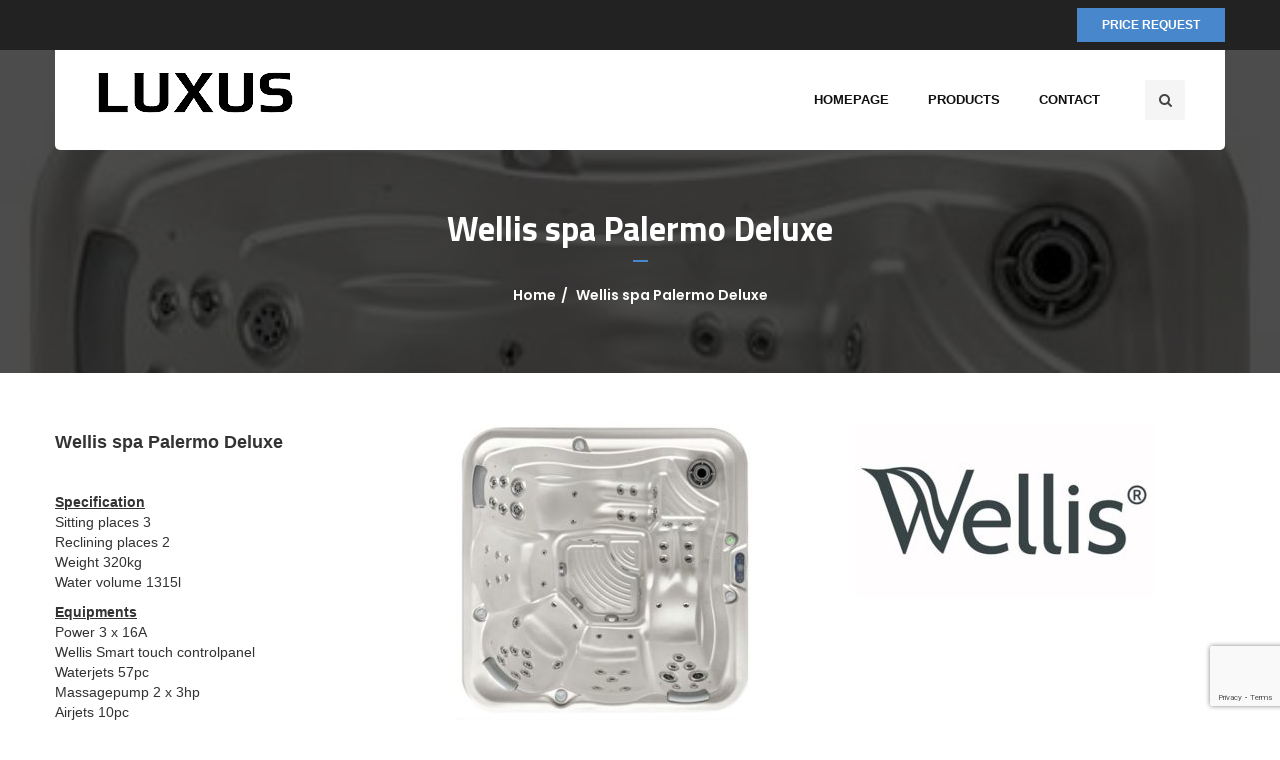

--- FILE ---
content_type: text/html; charset=UTF-8
request_url: https://luxus.ee/en/wellis-spa-palermo-deluxe/
body_size: 11648
content:

<!DOCTYPE html>
<html lang="en-US">
	<head>
		 <!-- Basic -->
		<meta charset="UTF-8">
		<meta name="generator" content="motive">
		<meta http-equiv="X-UA-Compatible" content="IE=edge">
		<meta name="viewport" content="width=device-width, initial-scale=1.0, maximum-scale=1.0, user-scalable=0">
		<!-- Favicon -->
				<title>Wellis spa Palermo Deluxe &#8211; Wellis minibasseinid</title>
<meta name='robots' content='max-image-preview:large' />
<link rel="alternate" hreflang="en-us" href="https://luxus.ee/en/wellis-spa-palermo-deluxe/" />
		<style>img:is([sizes="auto" i], [sizes^="auto," i]) { contain-intrinsic-size: 3000px 1500px }</style>
		<meta name="description" content="Wellis minibasseinid Euroopa juhtivalt tootjalt" />
<meta name="keywords" content="massaaživann, kümblustünn, minibassein, vann, bassein, tünnisaun, aurusaun, wellis, spa" />
<meta name="description" content="Wellis minibasseinid Euroopa juhtivalt tootjalt" />
<meta name="keywords" content="massaaživann, kümblustünn, minibassein, vann, bassein, tünnisaun, aurusaun, wellis, spa" />
<link rel='dns-prefetch' href='//maps.google.com' />
<link rel='dns-prefetch' href='//fonts.googleapis.com' />
<link rel="alternate" type="application/rss+xml" title="Wellis minibasseinid &raquo; Feed" href="https://luxus.ee/en/feed/" />
<link rel="alternate" type="application/rss+xml" title="Wellis minibasseinid &raquo; Comments Feed" href="https://luxus.ee/en/comments/feed/" />
<script type="text/javascript">
/* <![CDATA[ */
window._wpemojiSettings = {"baseUrl":"https:\/\/s.w.org\/images\/core\/emoji\/14.0.0\/72x72\/","ext":".png","svgUrl":"https:\/\/s.w.org\/images\/core\/emoji\/14.0.0\/svg\/","svgExt":".svg","source":{"concatemoji":"https:\/\/luxus.ee\/wp-includes\/js\/wp-emoji-release.min.js?ver=f580c875f382539a4d666428bea2d35e"}};
/*! This file is auto-generated */
!function(i,n){var o,s,e;function c(e){try{var t={supportTests:e,timestamp:(new Date).valueOf()};sessionStorage.setItem(o,JSON.stringify(t))}catch(e){}}function p(e,t,n){e.clearRect(0,0,e.canvas.width,e.canvas.height),e.fillText(t,0,0);var t=new Uint32Array(e.getImageData(0,0,e.canvas.width,e.canvas.height).data),r=(e.clearRect(0,0,e.canvas.width,e.canvas.height),e.fillText(n,0,0),new Uint32Array(e.getImageData(0,0,e.canvas.width,e.canvas.height).data));return t.every(function(e,t){return e===r[t]})}function u(e,t,n){switch(t){case"flag":return n(e,"\ud83c\udff3\ufe0f\u200d\u26a7\ufe0f","\ud83c\udff3\ufe0f\u200b\u26a7\ufe0f")?!1:!n(e,"\ud83c\uddfa\ud83c\uddf3","\ud83c\uddfa\u200b\ud83c\uddf3")&&!n(e,"\ud83c\udff4\udb40\udc67\udb40\udc62\udb40\udc65\udb40\udc6e\udb40\udc67\udb40\udc7f","\ud83c\udff4\u200b\udb40\udc67\u200b\udb40\udc62\u200b\udb40\udc65\u200b\udb40\udc6e\u200b\udb40\udc67\u200b\udb40\udc7f");case"emoji":return!n(e,"\ud83e\udef1\ud83c\udffb\u200d\ud83e\udef2\ud83c\udfff","\ud83e\udef1\ud83c\udffb\u200b\ud83e\udef2\ud83c\udfff")}return!1}function f(e,t,n){var r="undefined"!=typeof WorkerGlobalScope&&self instanceof WorkerGlobalScope?new OffscreenCanvas(300,150):i.createElement("canvas"),a=r.getContext("2d",{willReadFrequently:!0}),o=(a.textBaseline="top",a.font="600 32px Arial",{});return e.forEach(function(e){o[e]=t(a,e,n)}),o}function t(e){var t=i.createElement("script");t.src=e,t.defer=!0,i.head.appendChild(t)}"undefined"!=typeof Promise&&(o="wpEmojiSettingsSupports",s=["flag","emoji"],n.supports={everything:!0,everythingExceptFlag:!0},e=new Promise(function(e){i.addEventListener("DOMContentLoaded",e,{once:!0})}),new Promise(function(t){var n=function(){try{var e=JSON.parse(sessionStorage.getItem(o));if("object"==typeof e&&"number"==typeof e.timestamp&&(new Date).valueOf()<e.timestamp+604800&&"object"==typeof e.supportTests)return e.supportTests}catch(e){}return null}();if(!n){if("undefined"!=typeof Worker&&"undefined"!=typeof OffscreenCanvas&&"undefined"!=typeof URL&&URL.createObjectURL&&"undefined"!=typeof Blob)try{var e="postMessage("+f.toString()+"("+[JSON.stringify(s),u.toString(),p.toString()].join(",")+"));",r=new Blob([e],{type:"text/javascript"}),a=new Worker(URL.createObjectURL(r),{name:"wpTestEmojiSupports"});return void(a.onmessage=function(e){c(n=e.data),a.terminate(),t(n)})}catch(e){}c(n=f(s,u,p))}t(n)}).then(function(e){for(var t in e)n.supports[t]=e[t],n.supports.everything=n.supports.everything&&n.supports[t],"flag"!==t&&(n.supports.everythingExceptFlag=n.supports.everythingExceptFlag&&n.supports[t]);n.supports.everythingExceptFlag=n.supports.everythingExceptFlag&&!n.supports.flag,n.DOMReady=!1,n.readyCallback=function(){n.DOMReady=!0}}).then(function(){return e}).then(function(){var e;n.supports.everything||(n.readyCallback(),(e=n.source||{}).concatemoji?t(e.concatemoji):e.wpemoji&&e.twemoji&&(t(e.twemoji),t(e.wpemoji)))}))}((window,document),window._wpemojiSettings);
/* ]]> */
</script>
<link rel='stylesheet' id='dashicons-css' href='https://luxus.ee/wp-includes/css/dashicons.min.css?ver=f580c875f382539a4d666428bea2d35e' type='text/css' media='all' />
<link rel='stylesheet' id='wp-jquery-ui-dialog-css' href='https://luxus.ee/wp-includes/css/jquery-ui-dialog.min.css?ver=f580c875f382539a4d666428bea2d35e' type='text/css' media='all' />
<style id='wp-emoji-styles-inline-css' type='text/css'>

	img.wp-smiley, img.emoji {
		display: inline !important;
		border: none !important;
		box-shadow: none !important;
		height: 1em !important;
		width: 1em !important;
		margin: 0 0.07em !important;
		vertical-align: -0.1em !important;
		background: none !important;
		padding: 0 !important;
	}
</style>
<link rel='stylesheet' id='wp-block-library-css' href='https://luxus.ee/wp-includes/css/dist/block-library/style.min.css?ver=f580c875f382539a4d666428bea2d35e' type='text/css' media='all' />
<style id='classic-theme-styles-inline-css' type='text/css'>
/*! This file is auto-generated */
.wp-block-button__link{color:#fff;background-color:#32373c;border-radius:9999px;box-shadow:none;text-decoration:none;padding:calc(.667em + 2px) calc(1.333em + 2px);font-size:1.125em}.wp-block-file__button{background:#32373c;color:#fff;text-decoration:none}
</style>
<style id='global-styles-inline-css' type='text/css'>
body{--wp--preset--color--black: #000000;--wp--preset--color--cyan-bluish-gray: #abb8c3;--wp--preset--color--white: #ffffff;--wp--preset--color--pale-pink: #f78da7;--wp--preset--color--vivid-red: #cf2e2e;--wp--preset--color--luminous-vivid-orange: #ff6900;--wp--preset--color--luminous-vivid-amber: #fcb900;--wp--preset--color--light-green-cyan: #7bdcb5;--wp--preset--color--vivid-green-cyan: #00d084;--wp--preset--color--pale-cyan-blue: #8ed1fc;--wp--preset--color--vivid-cyan-blue: #0693e3;--wp--preset--color--vivid-purple: #9b51e0;--wp--preset--gradient--vivid-cyan-blue-to-vivid-purple: linear-gradient(135deg,rgba(6,147,227,1) 0%,rgb(155,81,224) 100%);--wp--preset--gradient--light-green-cyan-to-vivid-green-cyan: linear-gradient(135deg,rgb(122,220,180) 0%,rgb(0,208,130) 100%);--wp--preset--gradient--luminous-vivid-amber-to-luminous-vivid-orange: linear-gradient(135deg,rgba(252,185,0,1) 0%,rgba(255,105,0,1) 100%);--wp--preset--gradient--luminous-vivid-orange-to-vivid-red: linear-gradient(135deg,rgba(255,105,0,1) 0%,rgb(207,46,46) 100%);--wp--preset--gradient--very-light-gray-to-cyan-bluish-gray: linear-gradient(135deg,rgb(238,238,238) 0%,rgb(169,184,195) 100%);--wp--preset--gradient--cool-to-warm-spectrum: linear-gradient(135deg,rgb(74,234,220) 0%,rgb(151,120,209) 20%,rgb(207,42,186) 40%,rgb(238,44,130) 60%,rgb(251,105,98) 80%,rgb(254,248,76) 100%);--wp--preset--gradient--blush-light-purple: linear-gradient(135deg,rgb(255,206,236) 0%,rgb(152,150,240) 100%);--wp--preset--gradient--blush-bordeaux: linear-gradient(135deg,rgb(254,205,165) 0%,rgb(254,45,45) 50%,rgb(107,0,62) 100%);--wp--preset--gradient--luminous-dusk: linear-gradient(135deg,rgb(255,203,112) 0%,rgb(199,81,192) 50%,rgb(65,88,208) 100%);--wp--preset--gradient--pale-ocean: linear-gradient(135deg,rgb(255,245,203) 0%,rgb(182,227,212) 50%,rgb(51,167,181) 100%);--wp--preset--gradient--electric-grass: linear-gradient(135deg,rgb(202,248,128) 0%,rgb(113,206,126) 100%);--wp--preset--gradient--midnight: linear-gradient(135deg,rgb(2,3,129) 0%,rgb(40,116,252) 100%);--wp--preset--font-size--small: 13px;--wp--preset--font-size--medium: 20px;--wp--preset--font-size--large: 36px;--wp--preset--font-size--x-large: 42px;--wp--preset--spacing--20: 0.44rem;--wp--preset--spacing--30: 0.67rem;--wp--preset--spacing--40: 1rem;--wp--preset--spacing--50: 1.5rem;--wp--preset--spacing--60: 2.25rem;--wp--preset--spacing--70: 3.38rem;--wp--preset--spacing--80: 5.06rem;--wp--preset--shadow--natural: 6px 6px 9px rgba(0, 0, 0, 0.2);--wp--preset--shadow--deep: 12px 12px 50px rgba(0, 0, 0, 0.4);--wp--preset--shadow--sharp: 6px 6px 0px rgba(0, 0, 0, 0.2);--wp--preset--shadow--outlined: 6px 6px 0px -3px rgba(255, 255, 255, 1), 6px 6px rgba(0, 0, 0, 1);--wp--preset--shadow--crisp: 6px 6px 0px rgba(0, 0, 0, 1);}:where(.is-layout-flex){gap: 0.5em;}:where(.is-layout-grid){gap: 0.5em;}body .is-layout-flow > .alignleft{float: left;margin-inline-start: 0;margin-inline-end: 2em;}body .is-layout-flow > .alignright{float: right;margin-inline-start: 2em;margin-inline-end: 0;}body .is-layout-flow > .aligncenter{margin-left: auto !important;margin-right: auto !important;}body .is-layout-constrained > .alignleft{float: left;margin-inline-start: 0;margin-inline-end: 2em;}body .is-layout-constrained > .alignright{float: right;margin-inline-start: 2em;margin-inline-end: 0;}body .is-layout-constrained > .aligncenter{margin-left: auto !important;margin-right: auto !important;}body .is-layout-constrained > :where(:not(.alignleft):not(.alignright):not(.alignfull)){max-width: var(--wp--style--global--content-size);margin-left: auto !important;margin-right: auto !important;}body .is-layout-constrained > .alignwide{max-width: var(--wp--style--global--wide-size);}body .is-layout-flex{display: flex;}body .is-layout-flex{flex-wrap: wrap;align-items: center;}body .is-layout-flex > *{margin: 0;}body .is-layout-grid{display: grid;}body .is-layout-grid > *{margin: 0;}:where(.wp-block-columns.is-layout-flex){gap: 2em;}:where(.wp-block-columns.is-layout-grid){gap: 2em;}:where(.wp-block-post-template.is-layout-flex){gap: 1.25em;}:where(.wp-block-post-template.is-layout-grid){gap: 1.25em;}.has-black-color{color: var(--wp--preset--color--black) !important;}.has-cyan-bluish-gray-color{color: var(--wp--preset--color--cyan-bluish-gray) !important;}.has-white-color{color: var(--wp--preset--color--white) !important;}.has-pale-pink-color{color: var(--wp--preset--color--pale-pink) !important;}.has-vivid-red-color{color: var(--wp--preset--color--vivid-red) !important;}.has-luminous-vivid-orange-color{color: var(--wp--preset--color--luminous-vivid-orange) !important;}.has-luminous-vivid-amber-color{color: var(--wp--preset--color--luminous-vivid-amber) !important;}.has-light-green-cyan-color{color: var(--wp--preset--color--light-green-cyan) !important;}.has-vivid-green-cyan-color{color: var(--wp--preset--color--vivid-green-cyan) !important;}.has-pale-cyan-blue-color{color: var(--wp--preset--color--pale-cyan-blue) !important;}.has-vivid-cyan-blue-color{color: var(--wp--preset--color--vivid-cyan-blue) !important;}.has-vivid-purple-color{color: var(--wp--preset--color--vivid-purple) !important;}.has-black-background-color{background-color: var(--wp--preset--color--black) !important;}.has-cyan-bluish-gray-background-color{background-color: var(--wp--preset--color--cyan-bluish-gray) !important;}.has-white-background-color{background-color: var(--wp--preset--color--white) !important;}.has-pale-pink-background-color{background-color: var(--wp--preset--color--pale-pink) !important;}.has-vivid-red-background-color{background-color: var(--wp--preset--color--vivid-red) !important;}.has-luminous-vivid-orange-background-color{background-color: var(--wp--preset--color--luminous-vivid-orange) !important;}.has-luminous-vivid-amber-background-color{background-color: var(--wp--preset--color--luminous-vivid-amber) !important;}.has-light-green-cyan-background-color{background-color: var(--wp--preset--color--light-green-cyan) !important;}.has-vivid-green-cyan-background-color{background-color: var(--wp--preset--color--vivid-green-cyan) !important;}.has-pale-cyan-blue-background-color{background-color: var(--wp--preset--color--pale-cyan-blue) !important;}.has-vivid-cyan-blue-background-color{background-color: var(--wp--preset--color--vivid-cyan-blue) !important;}.has-vivid-purple-background-color{background-color: var(--wp--preset--color--vivid-purple) !important;}.has-black-border-color{border-color: var(--wp--preset--color--black) !important;}.has-cyan-bluish-gray-border-color{border-color: var(--wp--preset--color--cyan-bluish-gray) !important;}.has-white-border-color{border-color: var(--wp--preset--color--white) !important;}.has-pale-pink-border-color{border-color: var(--wp--preset--color--pale-pink) !important;}.has-vivid-red-border-color{border-color: var(--wp--preset--color--vivid-red) !important;}.has-luminous-vivid-orange-border-color{border-color: var(--wp--preset--color--luminous-vivid-orange) !important;}.has-luminous-vivid-amber-border-color{border-color: var(--wp--preset--color--luminous-vivid-amber) !important;}.has-light-green-cyan-border-color{border-color: var(--wp--preset--color--light-green-cyan) !important;}.has-vivid-green-cyan-border-color{border-color: var(--wp--preset--color--vivid-green-cyan) !important;}.has-pale-cyan-blue-border-color{border-color: var(--wp--preset--color--pale-cyan-blue) !important;}.has-vivid-cyan-blue-border-color{border-color: var(--wp--preset--color--vivid-cyan-blue) !important;}.has-vivid-purple-border-color{border-color: var(--wp--preset--color--vivid-purple) !important;}.has-vivid-cyan-blue-to-vivid-purple-gradient-background{background: var(--wp--preset--gradient--vivid-cyan-blue-to-vivid-purple) !important;}.has-light-green-cyan-to-vivid-green-cyan-gradient-background{background: var(--wp--preset--gradient--light-green-cyan-to-vivid-green-cyan) !important;}.has-luminous-vivid-amber-to-luminous-vivid-orange-gradient-background{background: var(--wp--preset--gradient--luminous-vivid-amber-to-luminous-vivid-orange) !important;}.has-luminous-vivid-orange-to-vivid-red-gradient-background{background: var(--wp--preset--gradient--luminous-vivid-orange-to-vivid-red) !important;}.has-very-light-gray-to-cyan-bluish-gray-gradient-background{background: var(--wp--preset--gradient--very-light-gray-to-cyan-bluish-gray) !important;}.has-cool-to-warm-spectrum-gradient-background{background: var(--wp--preset--gradient--cool-to-warm-spectrum) !important;}.has-blush-light-purple-gradient-background{background: var(--wp--preset--gradient--blush-light-purple) !important;}.has-blush-bordeaux-gradient-background{background: var(--wp--preset--gradient--blush-bordeaux) !important;}.has-luminous-dusk-gradient-background{background: var(--wp--preset--gradient--luminous-dusk) !important;}.has-pale-ocean-gradient-background{background: var(--wp--preset--gradient--pale-ocean) !important;}.has-electric-grass-gradient-background{background: var(--wp--preset--gradient--electric-grass) !important;}.has-midnight-gradient-background{background: var(--wp--preset--gradient--midnight) !important;}.has-small-font-size{font-size: var(--wp--preset--font-size--small) !important;}.has-medium-font-size{font-size: var(--wp--preset--font-size--medium) !important;}.has-large-font-size{font-size: var(--wp--preset--font-size--large) !important;}.has-x-large-font-size{font-size: var(--wp--preset--font-size--x-large) !important;}
.wp-block-navigation a:where(:not(.wp-element-button)){color: inherit;}
:where(.wp-block-post-template.is-layout-flex){gap: 1.25em;}:where(.wp-block-post-template.is-layout-grid){gap: 1.25em;}
:where(.wp-block-columns.is-layout-flex){gap: 2em;}:where(.wp-block-columns.is-layout-grid){gap: 2em;}
.wp-block-pullquote{font-size: 1.5em;line-height: 1.6;}
</style>
<link rel='stylesheet' id='contact-form-7-css' href='https://luxus.ee/wp-content/plugins/contact-form-7/includes/css/styles.css?ver=5.8.6' type='text/css' media='all' />
<link rel='stylesheet' id='responsive-lightbox-swipebox-css' href='https://luxus.ee/wp-content/plugins/responsive-lightbox/assets/swipebox/swipebox.min.css?ver=2.4.6' type='text/css' media='all' />
<link rel='stylesheet' id='rs-plugin-settings-css' href='https://luxus.ee/wp-content/plugins/revslider/public/assets/css/settings.css?ver=5.1.5' type='text/css' media='all' />
<style id='rs-plugin-settings-inline-css' type='text/css'>
#rs-demo-id {}
</style>
<link rel='stylesheet' id='wpml-legacy-dropdown-0-css' href='https://luxus.ee/wp-content/plugins/sitepress-multilingual-cms/templates/language-switchers/legacy-dropdown/style.min.css?ver=1' type='text/css' media='all' />
<style id='wpml-legacy-dropdown-0-inline-css' type='text/css'>
.wpml-ls-statics-shortcode_actions, .wpml-ls-statics-shortcode_actions .wpml-ls-sub-menu, .wpml-ls-statics-shortcode_actions a {border-color:#cdcdcd;}.wpml-ls-statics-shortcode_actions a, .wpml-ls-statics-shortcode_actions .wpml-ls-sub-menu a, .wpml-ls-statics-shortcode_actions .wpml-ls-sub-menu a:link, .wpml-ls-statics-shortcode_actions li:not(.wpml-ls-current-language) .wpml-ls-link, .wpml-ls-statics-shortcode_actions li:not(.wpml-ls-current-language) .wpml-ls-link:link {color:#444444;background-color:#ffffff;}.wpml-ls-statics-shortcode_actions .wpml-ls-sub-menu a:hover,.wpml-ls-statics-shortcode_actions .wpml-ls-sub-menu a:focus, .wpml-ls-statics-shortcode_actions .wpml-ls-sub-menu a:link:hover, .wpml-ls-statics-shortcode_actions .wpml-ls-sub-menu a:link:focus {color:#000000;background-color:#eeeeee;}.wpml-ls-statics-shortcode_actions .wpml-ls-current-language > a {color:#444444;background-color:#ffffff;}.wpml-ls-statics-shortcode_actions .wpml-ls-current-language:hover>a, .wpml-ls-statics-shortcode_actions .wpml-ls-current-language>a:focus {color:#000000;background-color:#eeeeee;}
</style>
<link rel='stylesheet' id='wp-pagenavi-css' href='https://luxus.ee/wp-content/plugins/wp-pagenavi/pagenavi-css.css?ver=2.70' type='text/css' media='all' />
<link rel='stylesheet' id='cms-navigation-style-base-css' href='https://luxus.ee/wp-content/plugins/wpml-cms-nav/res/css/cms-navigation-base.css?ver=1.5.6' type='text/css' media='screen' />
<link rel='stylesheet' id='cms-navigation-style-css' href='https://luxus.ee/wp-content/plugins/wpml-cms-nav/res/css/cms-navigation.css?ver=1.5.6' type='text/css' media='screen' />
<link rel='stylesheet' id='bootstrap-css' href='https://luxus.ee/wp-content/themes/duplex/css/bootstrap.min.css?ver=f580c875f382539a4d666428bea2d35e' type='text/css' media='all' />
<link rel='stylesheet' id='font-awesome-css' href='https://luxus.ee/wp-content/themes/duplex/css/font-awesome.min.css?ver=f580c875f382539a4d666428bea2d35e' type='text/css' media='all' />
<link rel='stylesheet' id='masterslider-css' href='https://luxus.ee/wp-content/themes/duplex/css/masterslider.css?ver=f580c875f382539a4d666428bea2d35e' type='text/css' media='all' />
<link rel='stylesheet' id='fancybox-css' href='https://luxus.ee/wp-content/themes/duplex/css/jquery.fancybox.css?ver=f580c875f382539a4d666428bea2d35e' type='text/css' media='all' />
<link rel='stylesheet' id='animate-css' href='https://luxus.ee/wp-content/themes/duplex/css/animate.css?ver=f580c875f382539a4d666428bea2d35e' type='text/css' media='all' />
<link rel='stylesheet' id='slicknav-css' href='https://luxus.ee/wp-content/themes/duplex/css/slicknav.css?ver=f580c875f382539a4d666428bea2d35e' type='text/css' media='all' />
<link rel='stylesheet' id='flaticon-css' href='https://luxus.ee/wp-content/themes/duplex/css/flaticon.css?ver=f580c875f382539a4d666428bea2d35e' type='text/css' media='all' />
<link rel='stylesheet' id='hover-css' href='https://luxus.ee/wp-content/themes/duplex/css/hover.css?ver=f580c875f382539a4d666428bea2d35e' type='text/css' media='all' />
<link rel='stylesheet' id='owl-theme-css' href='https://luxus.ee/wp-content/themes/duplex/css/owl.theme.css?ver=f580c875f382539a4d666428bea2d35e' type='text/css' media='all' />
<link rel='stylesheet' id='owl-carousel-css' href='https://luxus.ee/wp-content/themes/duplex/css/owl.carousel.css?ver=f580c875f382539a4d666428bea2d35e' type='text/css' media='all' />
<link rel='stylesheet' id='bxslider-css' href='https://luxus.ee/wp-content/themes/duplex/css/jquery.bxslider.css?ver=f580c875f382539a4d666428bea2d35e' type='text/css' media='all' />
<link rel='stylesheet' id='smartmenus-css' href='https://luxus.ee/wp-content/themes/duplex/css/jquery.smartmenus.bootstrap.css?ver=f580c875f382539a4d666428bea2d35e' type='text/css' media='all' />
<link rel='stylesheet' id='scrollbar-css' href='https://luxus.ee/wp-content/themes/duplex/css/jquery.mCustomScrollbar.min.css?ver=f580c875f382539a4d666428bea2d35e' type='text/css' media='all' />
<link rel='stylesheet' id='duplex_main-style-css' href='https://luxus.ee/wp-content/themes/duplex-child/style.css?ver=f580c875f382539a4d666428bea2d35e' type='text/css' media='all' />
<link rel='stylesheet' id='duplex_responsive-css' href='https://luxus.ee/wp-content/themes/duplex/css/responsive.css?ver=f580c875f382539a4d666428bea2d35e' type='text/css' media='all' />
<link rel='stylesheet' id='duplex_custom-css' href='https://luxus.ee/wp-content/themes/duplex/css/custom.css?ver=f580c875f382539a4d666428bea2d35e' type='text/css' media='all' />
<link rel='stylesheet' id='duplex-theme-slug-fonts-css' href='https://fonts.googleapis.com/css?family=Poppins%3A400%2C300%2C500%2C600%2C700%7CBitter%3A400%2C400italic%2C700%7CCrimson+Text%3A400%2C400italic%2C600%2C600italic%2C700%2C700italic%7CTitillium+Web%3A400%2C600%2C700%2C600italic%2C300%2C300italic%2C700italic%2C900%7COpen%2BSans%2BCondensed%3A700%2C300italic%2C300%7CRaleway%7COswald%3A400%2C300%2C700&#038;subset=latin%2Clatin-ext' type='text/css' media='all' />
<link rel='stylesheet' id='js_composer_front-css' href='https://luxus.ee/wp-content/plugins/js_composer/assets/css/js_composer.min.css?ver=6.13.0' type='text/css' media='all' />
<script type="text/javascript" src="https://luxus.ee/wp-includes/js/jquery/jquery.min.js?ver=3.7.1" id="jquery-core-js"></script>
<script type="text/javascript" src="https://luxus.ee/wp-includes/js/jquery/jquery-migrate.min.js?ver=3.4.1" id="jquery-migrate-js"></script>
<script type="text/javascript" src="https://luxus.ee/wp-content/plugins/responsive-lightbox/assets/swipebox/jquery.swipebox.min.js?ver=2.4.6" id="responsive-lightbox-swipebox-js"></script>
<script type="text/javascript" src="https://luxus.ee/wp-includes/js/underscore.min.js?ver=1.13.4" id="underscore-js"></script>
<script type="text/javascript" src="https://luxus.ee/wp-content/plugins/responsive-lightbox/assets/infinitescroll/infinite-scroll.pkgd.min.js?ver=f580c875f382539a4d666428bea2d35e" id="responsive-lightbox-infinite-scroll-js"></script>
<script type="text/javascript" id="responsive-lightbox-js-before">
/* <![CDATA[ */
var rlArgs = {"script":"swipebox","selector":"lightbox","customEvents":"","activeGalleries":true,"animation":true,"hideCloseButtonOnMobile":false,"removeBarsOnMobile":false,"hideBars":true,"hideBarsDelay":5000,"videoMaxWidth":1080,"useSVG":true,"loopAtEnd":false,"woocommerce_gallery":false,"ajaxurl":"https:\/\/luxus.ee\/wp-admin\/admin-ajax.php","nonce":"b95721fba0","preview":false,"postId":11698,"scriptExtension":false};
/* ]]> */
</script>
<script type="text/javascript" src="https://luxus.ee/wp-content/plugins/responsive-lightbox/js/front.js?ver=2.4.6" id="responsive-lightbox-js"></script>
<script type="text/javascript" src="https://luxus.ee/wp-content/plugins/revslider/public/assets/js/jquery.themepunch.tools.min.js?ver=5.1.5" id="tp-tools-js"></script>
<script type="text/javascript" src="https://luxus.ee/wp-content/plugins/revslider/public/assets/js/jquery.themepunch.revolution.min.js?ver=5.1.5" id="revmin-js"></script>
<script type="text/javascript" src="https://luxus.ee/wp-content/plugins/sitepress-multilingual-cms/templates/language-switchers/legacy-dropdown/script.min.js?ver=1" id="wpml-legacy-dropdown-0-js"></script>
<script type="text/javascript" src="https://maps.google.com/maps/api/js?key&amp;ver=6.4.7" id="map_api-js"></script>
<script type="text/javascript" src="https://luxus.ee/wp-content/themes/duplex/js/googlemaps.js?ver=f580c875f382539a4d666428bea2d35e" id="googlemap-js"></script>
<!--[if lt IE 9]>
<script type="text/javascript" src="https://luxus.ee/wp-content/themes/duplex/js/html5shiv.js?ver=f580c875f382539a4d666428bea2d35e" id="html5shiv-js"></script>
<![endif]-->
<!--[if lt IE 9]>
<script type="text/javascript" src="https://luxus.ee/wp-content/themes/duplex/js/respond.min.js?ver=f580c875f382539a4d666428bea2d35e" id="respond-min-js"></script>
<![endif]-->
<link rel="https://api.w.org/" href="https://luxus.ee/en/wp-json/" /><link rel="alternate" type="application/json" href="https://luxus.ee/en/wp-json/wp/v2/pages/11698" /><link rel="EditURI" type="application/rsd+xml" title="RSD" href="https://luxus.ee/xmlrpc.php?rsd" />
<link rel="canonical" href="https://luxus.ee/en/wellis-spa-palermo-deluxe/" />
<link rel="alternate" type="application/json+oembed" href="https://luxus.ee/en/wp-json/oembed/1.0/embed?url=https%3A%2F%2Fluxus.ee%2Fen%2Fwellis-spa-palermo-deluxe%2F" />
<link rel="alternate" type="text/xml+oembed" href="https://luxus.ee/en/wp-json/oembed/1.0/embed?url=https%3A%2F%2Fluxus.ee%2Fen%2Fwellis-spa-palermo-deluxe%2F&#038;format=xml" />
<script async defer data-domain='www.luxus.ee' src='https://plausible.io/js/plausible.js'></script><meta name="generator" content="WPML ver:4.8.6 stt:12,1,15,18,32,47,52;" />
<script type="text/javascript">
(function(url){
	if(/(?:Chrome\/26\.0\.1410\.63 Safari\/537\.31|WordfenceTestMonBot)/.test(navigator.userAgent)){ return; }
	var addEvent = function(evt, handler) {
		if (window.addEventListener) {
			document.addEventListener(evt, handler, false);
		} else if (window.attachEvent) {
			document.attachEvent('on' + evt, handler);
		}
	};
	var removeEvent = function(evt, handler) {
		if (window.removeEventListener) {
			document.removeEventListener(evt, handler, false);
		} else if (window.detachEvent) {
			document.detachEvent('on' + evt, handler);
		}
	};
	var evts = 'contextmenu dblclick drag dragend dragenter dragleave dragover dragstart drop keydown keypress keyup mousedown mousemove mouseout mouseover mouseup mousewheel scroll'.split(' ');
	var logHuman = function() {
		if (window.wfLogHumanRan) { return; }
		window.wfLogHumanRan = true;
		var wfscr = document.createElement('script');
		wfscr.type = 'text/javascript';
		wfscr.async = true;
		wfscr.src = url + '&r=' + Math.random();
		(document.getElementsByTagName('head')[0]||document.getElementsByTagName('body')[0]).appendChild(wfscr);
		for (var i = 0; i < evts.length; i++) {
			removeEvent(evts[i], logHuman);
		}
	};
	for (var i = 0; i < evts.length; i++) {
		addEvent(evts[i], logHuman);
	}
})('//luxus.ee/en/?wordfence_lh=1&hid=74E1254490A5EF790300E094296B5CC2');
</script><script type="text/javascript"> if( ajaxurl === undefined ) var ajaxurl = "https://luxus.ee/wp-admin/admin-ajax.php";</script>		<style type="text/css">
					</style>
        
        		
		        <meta name="generator" content="Powered by WPBakery Page Builder - drag and drop page builder for WordPress."/>
<meta name="generator" content="Powered by Slider Revolution 5.1.5 - responsive, Mobile-Friendly Slider Plugin for WordPress with comfortable drag and drop interface." />
<link rel="icon" href="https://luxus.ee/wp-content/uploads/2018/11/cropped-Wellis-minibassein-Palermo-2-80x80.jpg" sizes="32x32" />
<link rel="icon" href="https://luxus.ee/wp-content/uploads/2018/11/cropped-Wellis-minibassein-Palermo-2-300x300.jpg" sizes="192x192" />
<link rel="apple-touch-icon" href="https://luxus.ee/wp-content/uploads/2018/11/cropped-Wellis-minibassein-Palermo-2-300x300.jpg" />
<meta name="msapplication-TileImage" content="https://luxus.ee/wp-content/uploads/2018/11/cropped-Wellis-minibassein-Palermo-2-300x300.jpg" />
		<style type="text/css" id="wp-custom-css">
			.wpcf7-submit--luxus {
	transition: all .5s ease;
}

.wpcf7-submit--luxus:hover {
	background: #59A8FF;
}		</style>
		<noscript><style> .wpb_animate_when_almost_visible { opacity: 1; }</style></noscript>	</head>
	<body data-rsssl=1 class="page-template-default page page-id-11698 wpb-js-composer js-comp-ver-6.13.0 vc_responsive">
	<div class="main-wrapper">
		
	<!-- Main Header-->
	<header class="main-header">
		<!-- Header Top -->
		<div class="header-top">
			<div class="auto-container">
				<div class="row clearfix">
					
					<!--Top Left-->
					<div class="top-left col-md-9 col-sm-9 col-xs-12">
											</div>
					
					<!--Top Right-->
					<div class="top-right col-md-3 col-sm-3 col-xs-12">
						<div class="link-box"><a href=" https://luxus.ee/en/price-request/" class="theme-btn">Price request</a></div>
					</div>
					
				</div>
				
			</div>
		</div><!-- Header Top End -->
		
		<!--Header Lower-->
		<div class="header-lower">
			<div class="auto-container">
				<!-- Main Box -->
				<div class="main-box">
				
					<div class="outer-container clearfix">
						<!--Logo Box-->
						<div class="logo-box">
															<div class="logo"><a href="https://luxus.ee/en/"><img src="https://luxus.ee/wp-content/uploads/2016/12/logo_must_nwm.png" alt="image"></a></div>
													</div>
						
						<!--Nav Outer-->
						<div class="nav-outer clearfix">
							<!-- Main Menu -->
							<nav class="main-menu">
								<div class="navbar-header">
									<!-- Toggle Button -->
									<button type="button" class="navbar-toggle" data-toggle="collapse" data-target=".navbar-collapse">
									<span class="icon-bar"></span>
									<span class="icon-bar"></span>
									<span class="icon-bar"></span>
									</button>
								</div>
								
								<div class="navbar-collapse collapse clearfix">
									<ul class="navigation clearfix">
										<li id="menu-item-10052" class="menu-item menu-item-type-post_type menu-item-object-page menu-item-10052"><a title="Homepage" href="https://luxus.ee/en/homepage/" class="hvr-underline-from-left1" data-scroll data-options="easing: easeOutQuart">Homepage</a></li>
<li id="menu-item-10063" class="menu-item menu-item-type-custom menu-item-object-custom menu-item-has-children menu-item-10063 dropdown"><a title="Products" href="#" data-toggle="dropdown1" class="hvr-underline-from-left1" aria-expanded="false" data-scroll data-options="easing: easeOutQuart">Products</a>
<ul role="menu" class="dropdown-menu submenu">
	<li id="menu-item-10057" class="menu-item menu-item-type-post_type menu-item-object-page menu-item-10057"><a title="Wellis outdoorspas" href="https://luxus.ee/en/wellis-outdoorspas/">Wellis outdoorspas</a></li>
	<li id="menu-item-10058" class="menu-item menu-item-type-post_type menu-item-object-page menu-item-10058"><a title="Luxus outdoorspa" href="https://luxus.ee/en/spas/">Luxus outdoorspa</a></li>
	<li id="menu-item-27514" class="menu-item menu-item-type-post_type menu-item-object-page menu-item-27514"><a title="Luxus hot tubs" href="https://luxus.ee/en/hottubs/">Luxus hot tubs</a></li>
	<li id="menu-item-10053" class="menu-item menu-item-type-post_type menu-item-object-page menu-item-10053"><a title="Swimspa 430" href="https://luxus.ee/en/swimspa-430/">Swimspa 430</a></li>
	<li id="menu-item-10054" class="menu-item menu-item-type-post_type menu-item-object-page menu-item-10054"><a title="Swimspa 530" href="https://luxus.ee/en/luxus-swimspa-590/">Swimspa 530</a></li>
	<li id="menu-item-10056" class="menu-item menu-item-type-post_type menu-item-object-page menu-item-10056"><a title="Pool with overflow system" href="https://luxus.ee/en/pool-with-overflow-system/">Pool with overflow system</a></li>
	<li id="menu-item-10055" class="menu-item menu-item-type-post_type menu-item-object-page menu-item-10055"><a title="Pool covers" href="https://luxus.ee/en/rondo-spa-cover/">Pool covers</a></li>
</ul>
</li>
<li id="menu-item-10062" class="menu-item menu-item-type-post_type menu-item-object-page menu-item-10062"><a title="Contact" href="https://luxus.ee/en/contact/" class="hvr-underline-from-left1" data-scroll data-options="easing: easeOutQuart">Contact</a></li>
									</ul>
								</div>
							</nav><!-- Main Menu End-->
							
						</div><!--Nav Outer End-->
						
						<!-- Hidden Nav Toggler -->
						<div class="nav-toggler">
						<button class="hidden-bar-opener"><span class="icon fa fa-bars"></span></button>
						</div><!-- / Hidden Nav Toggler -->
						
						<!--Search Btn-->
						<div class="search-box-btn"><span class="icon fa fa-search"></span></div>
						
					</div>    
				</div><!-- End Main Box -->
				
			</div>
		</div><!--End Header Lower-->
	
	</header>
	<!--End Main Header -->
	
		<!-- Hidden Navigation Bar -->
	<section class="hidden-bar right-align">
		
		<div class="hidden-bar-closer">
			<button class="btn"><i class="fa fa-close"></i></button>
		</div>
		
		<!-- Hidden Bar Wrapper -->
		<div class="hidden-bar-wrapper">
		
			<!-- .logo -->
			<div class="logo text-center">
				
									<a href="https://luxus.ee/en/"><img src="https://luxus.ee/wp-content/uploads/2017/01/logo_sin_nwm.png" alt="image"></a>
								
			</div><!-- /.logo -->
			
			<!-- .Side-menu -->
			<div class="side-menu">
			<!-- .navigation -->
				<ul class="navigation clearfix">
					<li class="menu-item menu-item-type-post_type menu-item-object-page menu-item-10052"><a title="Homepage" href="https://luxus.ee/en/homepage/" class="hvr-underline-from-left1" data-scroll data-options="easing: easeOutQuart">Homepage</a></li>
<li class="menu-item menu-item-type-custom menu-item-object-custom menu-item-has-children menu-item-10063 dropdown"><a title="Products" href="#" data-toggle="dropdown1" class="hvr-underline-from-left1" aria-expanded="false" data-scroll data-options="easing: easeOutQuart">Products</a>
<ul role="menu" class="dropdown-menu submenu">
	<li class="menu-item menu-item-type-post_type menu-item-object-page menu-item-10057"><a title="Wellis outdoorspas" href="https://luxus.ee/en/wellis-outdoorspas/">Wellis outdoorspas</a></li>
	<li class="menu-item menu-item-type-post_type menu-item-object-page menu-item-10058"><a title="Luxus outdoorspa" href="https://luxus.ee/en/spas/">Luxus outdoorspa</a></li>
	<li class="menu-item menu-item-type-post_type menu-item-object-page menu-item-27514"><a title="Luxus hot tubs" href="https://luxus.ee/en/hottubs/">Luxus hot tubs</a></li>
	<li class="menu-item menu-item-type-post_type menu-item-object-page menu-item-10053"><a title="Swimspa 430" href="https://luxus.ee/en/swimspa-430/">Swimspa 430</a></li>
	<li class="menu-item menu-item-type-post_type menu-item-object-page menu-item-10054"><a title="Swimspa 530" href="https://luxus.ee/en/luxus-swimspa-590/">Swimspa 530</a></li>
	<li class="menu-item menu-item-type-post_type menu-item-object-page menu-item-10056"><a title="Pool with overflow system" href="https://luxus.ee/en/pool-with-overflow-system/">Pool with overflow system</a></li>
	<li class="menu-item menu-item-type-post_type menu-item-object-page menu-item-10055"><a title="Pool covers" href="https://luxus.ee/en/rondo-spa-cover/">Pool covers</a></li>
</ul>
</li>
<li class="menu-item menu-item-type-post_type menu-item-object-page menu-item-10062"><a title="Contact" href="https://luxus.ee/en/contact/" class="hvr-underline-from-left1" data-scroll data-options="easing: easeOutQuart">Contact</a></li>
				</ul>
			</div><!-- /.Side-menu -->
						<div class="social-icons">
								<ul>
										<li><a href="https://www.facebook.com/Luxus-O%C3%9C-357399897605207"><i class="fa fa-facebook"></i></a></li>
										<li><a href="https://www.youtube.com/user/luxushotspa"><i class="fa fa-youtube"></i></a></li>
										<li><a href="#"><i class="fa fa-twitter"></i></a></li>
									</ul>
							</div>
						
		</div><!-- / Hidden Bar Wrapper -->
	</section><!-- / Hidden Bar -->
	
<!-- page title area -->
<div class="page_titel" style="background-image: url('https://luxus.ee/wp-content/uploads/2017/02/Wellis-spa-palermo-deluxe.jpg');">
	<div class="container">
		<div class="row">
			<div class="page_heading text-center">
				 <h2>  Wellis spa Palermo Deluxe</h2>
				 <span></span>
				 <ul class="breadcrumb"><li><a href="https://luxus.ee/en/">Home</a></li><li>Wellis spa Palermo Deluxe</li></ul>			</div>
		</div>
	</div>
</div>

<!-- blog page start -->
<div id="blog_page">
	<div class="container">
		<div class="row">

			<!-- sidebar area -->
			
			<div class=" col-lg-12 col-md-12 col-sm-12 col-xs-12 ">
									<!-- blog post item -->
					<section class="wpb-content-wrapper"><div class="vc_row wpb_row vc_row-fluid"><div class="wpb_column vc_column_container vc_col-sm-4"><div class="vc_column-inner"><div class="wpb_wrapper">
	<div class="wpb_text_column wpb_content_element ">
		<div class="wpb_wrapper">
			<h4><strong>Wellis spa Palermo Deluxe</strong></h4>
<p>&nbsp;</p>
<p><strong><span style="text-decoration: underline;">Specification</span></strong><br />
Sitting places 3<br />
Reclining places 2<br />
Weight 320kg<br />
Water volume 1315l</p>
<p><span style="text-decoration: underline;"><strong>Equipments<br />
</strong></span>Power 3 x 16A<br />
Wellis Smart touch controlpanel<br />
Waterjets 57pc<br />
Massagepump 2 x 3hp<br />
Airjets 10pc<br />
Airblower 750w<br />
Aromatherapy<br />
Circulation 110w/h<br />
Heater 3kw<br />
Ledlight 5&#8243;<br />
Water level led-lighting<br />
Air inlet regulator 3pc<br />
Elementfilter pc<br />
Headrests 3pc<br />
Insulated floor – cabinet<br />
Maintenance free synthetic cabinet<br />
Thermo cover<span style="text-decoration: underline;"><strong><br />
</strong></span></p>

		</div>
	</div>
</div></div></div><div class="wpb_column vc_column_container vc_col-sm-4"><div class="vc_column-inner"><div class="wpb_wrapper"><div class="wpb_gallery wpb_content_element vc_clearfix"><div class="wpb_wrapper"><div class="wpb_gallery_slides wpb_image_grid" data-interval="3"><ul class="wpb_image_grid_ul"><li class="isotope-item"><a class="" href="https://luxus.ee/wp-content/uploads/2017/02/Wellis-spa-palermo-deluxe.jpg" data-lightbox="lightbox[rel-11698-1318657742]" data-rel="lightbox-image-bGlnaHRib3gtaW1hZ2UtMA==" data-rl_title="" data-rl_caption="" data-rl_title="" data-rl_caption=""><img fetchpriority="high" decoding="async" width="300" height="293" src="https://luxus.ee/wp-content/uploads/2017/02/Wellis-spa-palermo-deluxe-300x293.jpg" class="attachment-medium" alt="" title="" srcset="https://luxus.ee/wp-content/uploads/2017/02/Wellis-spa-palermo-deluxe-300x293.jpg 300w, https://luxus.ee/wp-content/uploads/2017/02/Wellis-spa-palermo-deluxe.jpg 471w" sizes="(max-width: 300px) 100vw, 300px" /></a></li><li class="isotope-item"><a class="" href="https://luxus.ee/wp-content/uploads/2017/02/Wellis-spa-starline-cabinet.jpg" data-lightbox="lightbox[rel-11698-1318657742]" data-rel="lightbox-image-bGlnaHRib3gtaW1hZ2UtMQ==" data-rl_title="" data-rl_caption="" data-rl_title="" data-rl_caption=""><img decoding="async" width="278" height="300" src="https://luxus.ee/wp-content/uploads/2017/02/Wellis-spa-starline-cabinet-278x300.jpg" class="attachment-medium" alt="" title="" srcset="https://luxus.ee/wp-content/uploads/2017/02/Wellis-spa-starline-cabinet-278x300.jpg 278w, https://luxus.ee/wp-content/uploads/2017/02/Wellis-spa-starline-cabinet.jpg 520w" sizes="(max-width: 278px) 100vw, 278px" /></a></li><li class="isotope-item"><a class="" href="https://luxus.ee/wp-content/uploads/2017/02/Wellis-spa-tuscan-sun-2.jpg" data-lightbox="lightbox[rel-11698-1318657742]" data-rel="lightbox-image-bGlnaHRib3gtaW1hZ2UtMg==" data-rl_title="" data-rl_caption="" data-rl_title="" data-rl_caption=""><img decoding="async" width="300" height="144" src="https://luxus.ee/wp-content/uploads/2017/02/Wellis-spa-tuscan-sun-2-300x144.jpg" class="attachment-medium" alt="" title="" srcset="https://luxus.ee/wp-content/uploads/2017/02/Wellis-spa-tuscan-sun-2-300x144.jpg 300w, https://luxus.ee/wp-content/uploads/2017/02/Wellis-spa-tuscan-sun-2-768x368.jpg 768w, https://luxus.ee/wp-content/uploads/2017/02/Wellis-spa-tuscan-sun-2-825x400.jpg 825w, https://luxus.ee/wp-content/uploads/2017/02/Wellis-spa-tuscan-sun-2.jpg 960w" sizes="(max-width: 300px) 100vw, 300px" /></a></li><li class="isotope-item"><a class="" href="https://luxus.ee/wp-content/uploads/2017/02/Wellis-spa-cameo-acrylic.jpg" data-lightbox="lightbox[rel-11698-1318657742]" data-rel="lightbox-image-bGlnaHRib3gtaW1hZ2UtMw==" data-rl_title="" data-rl_caption="" data-rl_title="" data-rl_caption=""><img loading="lazy" decoding="async" width="300" height="144" src="https://luxus.ee/wp-content/uploads/2017/02/Wellis-spa-cameo-acrylic-300x144.jpg" class="attachment-medium" alt="" title="" srcset="https://luxus.ee/wp-content/uploads/2017/02/Wellis-spa-cameo-acrylic-300x144.jpg 300w, https://luxus.ee/wp-content/uploads/2017/02/Wellis-spa-cameo-acrylic-768x368.jpg 768w, https://luxus.ee/wp-content/uploads/2017/02/Wellis-spa-cameo-acrylic-825x400.jpg 825w, https://luxus.ee/wp-content/uploads/2017/02/Wellis-spa-cameo-acrylic.jpg 960w" sizes="(max-width: 300px) 100vw, 300px" /></a></li><li class="isotope-item"><a class="" href="https://luxus.ee/wp-content/uploads/2017/02/Wellis-spa-Palermo-Sterling-silver.jpg" data-lightbox="lightbox[rel-11698-1318657742]" data-rel="lightbox-image-bGlnaHRib3gtaW1hZ2UtNA==" data-rl_title="" data-rl_caption="" data-rl_title="" data-rl_caption=""><img loading="lazy" decoding="async" width="300" height="113" src="https://luxus.ee/wp-content/uploads/2017/02/Wellis-spa-Palermo-Sterling-silver-300x113.jpg" class="attachment-medium" alt="" title="" srcset="https://luxus.ee/wp-content/uploads/2017/02/Wellis-spa-Palermo-Sterling-silver-300x113.jpg 300w, https://luxus.ee/wp-content/uploads/2017/02/Wellis-spa-Palermo-Sterling-silver.jpg 768w" sizes="(max-width: 300px) 100vw, 300px" /></a></li></ul></div></div></div></div></div></div><div class="wpb_column vc_column_container vc_col-sm-4"><div class="vc_column-inner"><div class="wpb_wrapper"><div class="wpb_gallery wpb_content_element vc_clearfix"><div class="wpb_wrapper"><div class="wpb_gallery_slides wpb_image_grid" data-interval="3"><ul class="wpb_image_grid_ul"><li class="isotope-item"><a class="" href="https://luxus.ee/wp-content/uploads/2017/01/wellis-logo.jpg" data-lightbox="lightbox[rel-11698-1396301239]" data-rel="lightbox-image-bGlnaHRib3gtaW1hZ2UtMA==" data-rl_title="" data-rl_caption="" data-rl_title="" data-rl_caption=""><img loading="lazy" decoding="async" width="300" height="174" src="https://luxus.ee/wp-content/uploads/2017/01/wellis-logo-300x174.jpg" class="attachment-medium" alt="" title="" srcset="https://luxus.ee/wp-content/uploads/2017/01/wellis-logo-300x174.jpg 300w, https://luxus.ee/wp-content/uploads/2017/01/wellis-logo-569x330.jpg 569w, https://luxus.ee/wp-content/uploads/2017/01/wellis-logo.jpg 570w" sizes="(max-width: 300px) 100vw, 300px" /></a></li></ul></div></div></div></div></div></div></div>
</section>					<div itemscope itemtype="https://schema.org/Comment" id="comments" class="post-comments comment-area clearfix">
		<!-- Comment Form -->
    <div class="col-md-12">
        <div class="comment_form clearfix">
                        <hr />
            		        </div>
    </div>
    
</div><!-- #comments -->
<!-- end comments -->
								<!-- Pagination -->

				<div class="styled-pagination text-left">
					  				</div>
			</div>

			<!-- sidebar area -->
			
		</div>
	</div>
</div>
<!-- blog page end -->

		<!---footer start area -->
	<section id="footer_area">
				<div class="container">

							<div class="row">
					<div class="footer_content">
						<div id="text-4"  class="col-lg-3 col-md-3 col-sm-6 col-xs-12 footer_spacing footer-widget widget_text">			<div class="textwidget"><img class="single_footer-logo"src="https://luxus.ee/wp-content/uploads/2016/12/logo_valge_nwm-197x45.png"/>
<p>
</p>
<div class="footer_social">
				
			<a title="Facebook" target="blank" href="https://www.facebook.com/Luxus-O%C3%9C-357399897605207" rel="noopener"><span class="fa fa-facebook"></span></a>

			<a title="Youtube" target="blank" href="https://www.youtube.com/user/luxushotspa" rel="noopener"><span class="fa fa-youtube"></span></a>

			<a title="Twitter" target="blank" href="#" rel="noopener"><span class="fa fa-twitter"></span></a>
			</div></div>
		</div><div id="bunch_recent_post_with_image-3"  class="col-lg-3 col-md-3 col-sm-6 col-xs-12 footer_spacing footer-widget widget_bunch_recent_post_with_image">		
		<div class="single_sidebar">
	
			<div class="populer">
				<h2>Latest news</h2>			</div>
			<br />
			
					
			<!-- Title -->
										<div class="blog_details">
							<div class="blogimg">
								<img width="55" height="37" src="https://luxus.ee/wp-content/uploads/2013/08/Luxus-swimspa-520.jpg" class="attachment-duplex_55x50 size-duplex_55x50 wp-post-image" alt="Luxus swimspa Jangtse" decoding="async" loading="lazy" srcset="https://luxus.ee/wp-content/uploads/2013/08/Luxus-swimspa-520.jpg 2804w, https://luxus.ee/wp-content/uploads/2013/08/Luxus-swimspa-520-300x200.jpg 300w, https://luxus.ee/wp-content/uploads/2013/08/Luxus-swimspa-520-1024x683.jpg 1024w" sizes="(max-width: 55px) 100vw, 55px" />							</div>  
							<div class="sidber_text">
								<a href="https://luxus.ee/en/luxus-swimspa-430-2/"><h3>Luxus Swimspa 530</h3></a>
								<p>January 24, 2014</p>
							</div>
						</div>
										<div class="blog_details">
							<div class="blogimg">
								<img width="55" height="26" src="https://luxus.ee/wp-content/uploads/2012/07/Lizzi-1700-x-7501.jpg" class="attachment-duplex_55x50 size-duplex_55x50 wp-post-image" alt="Wellis poreamme Lizzi 1600 x 750mm, 1700 x 750mm" decoding="async" loading="lazy" srcset="https://luxus.ee/wp-content/uploads/2012/07/Lizzi-1700-x-7501.jpg 960w, https://luxus.ee/wp-content/uploads/2012/07/Lizzi-1700-x-7501-300x143.jpg 300w" sizes="(max-width: 55px) 100vw, 55px" />							</div>  
							<div class="sidber_text">
								<a href="https://luxus.ee/en/wellis-massagebath-lizzi-1700-x-750mm/"><h3>Wellis massagebath Lizzi 1700 x 750mm</h3></a>
								<p>January 17, 2013</p>
							</div>
						</div>
								
					
		</div>
		 
		</div><div id="bunch_conatct_info-2"  class="col-lg-3 col-md-3 col-sm-6 col-xs-12 footer_spacing footer-widget widget_bunch_conatct_info">		
		<div class="column-three">
			<h2>Contact</h2>			<span></span>
						<a href="tel: 3725066507" class="i fa fa-phone"></a> +372 506 6507 <br />			<a href="https://www.luxus.ee/kontakt#anchorlinkfix" class="i fa fa-envelope-o"></a> info@luxus.ee <br />		</div>
		<div class="subcriber">
			<h2>subcriber</h2>
			<span></span>
			<div class="footer-subscriber">
				<form action="https://luxus.ee/en/" method="get" class="search-form">
					<input type="text" name="s" placeholder="Enter you email here">
					<button type="submit"><i class="fa fa-location-arrow"></i></button>
				</form>
			</div>
		</div>
		
		</div><div id="text-3"  class="col-lg-3 col-md-3 col-sm-6 col-xs-12 footer_spacing footer-widget widget_text">			<div class="textwidget"><h2 class="footer_block_title"><a href="https://et-ee.facebook.com/Luxus-O%C3%9C-357399897605207/">Facebook</a></h2>
<span class="blue_horizontal_span"></span>
<div id="fb-root"></div>
<script>(function(d, s, id) {
  var js, fjs = d.getElementsByTagName(s)[0];
  if (d.getElementById(id)) return;
  js = d.createElement(s); js.id = id;
  js.src = "//connect.facebook.net/et_EE/sdk.js#xfbml=1&version=v2.8";
  fjs.parentNode.insertBefore(js, fjs);
}(document, 'script', 'facebook-jssdk'));</script>
<div class="fb-page" data-href="https://www.facebook.com/Luxus-O%C3%9C-357399897605207" data-width="480" data-height="220" data-small-header="false" data-adapt-container-width="true" data-hide-cover="false" data-show-facepile="false"><blockquote cite="https://www.facebook.com/Luxus-O%C3%9C-357399897605207" class="fb-xfbml-parse-ignore"><a href="https://www.facebook.com/Luxus-O%C3%9C-357399897605207">Luxus OÜ</a></blockquote></div></div>
		</div>					</div>
				</div>
			
		</div>
		
		<hr class="horizenal" /> 

				<div class="container">
			<div class="row">
				<div class="copy_right_area">
					<div class="col-lg-6 col-md-6 col-sm-6 col-xs-12">
						<div class="copy_left">
							Luxus spas						</div>
					</div>
					<div class="col-lg-6 col-md-6 col-sm-6 col-xs-12 ">
						<div class="copy_right">
							<ul>
															</ul>
						</div>
					</div>
				</div>
			</div>
		</div>
		
	</section>
	
	<!--Scroll to top-->
	<div class="scroll-to-top scroll-to-target" data-target=".main-header"><span class="fa fa-long-arrow-up"></span></div>

	<!--Search Popup-->
	<div id="search-popup" class="search-popup">
		<div class="close-search theme-btn"><span class="fa fa-close"></span></div>
		<div class="popup-inner">
		
			<div class="search-form">
				<!-- <h3></h3> -->
				<br>
				<form method="get" action="https://luxus.ee/en/">
					<div class="form-group">
						<fieldset>
							<input type="search" class="form-control" name="s" value="" placeholder="Search Here" required >
							<input type="submit" value="Search" class="theme-btn">
						</fieldset>
					</div>
				</form>
			
			</div>
		</div>
	</div>
</div>

		<!-- GA Google Analytics @ https://m0n.co/ga -->
		<script async src="https://www.googletagmanager.com/gtag/js?id=UA-21789337-1"></script>
		<script>
			window.dataLayer = window.dataLayer || [];
			function gtag(){dataLayer.push(arguments);}
			gtag('js', new Date());
			gtag('config', 'UA-21789337-1');
		</script>

	<script type="text/html" id="wpb-modifications"> window.wpbCustomElement = 1; </script><script type="text/javascript">var $ = jQuery;</script><link rel='stylesheet' id='isotope-css-css' href='https://luxus.ee/wp-content/plugins/js_composer/assets/css/lib/isotope.min.css?ver=6.13.0' type='text/css' media='all' />
<link rel='stylesheet' id='lightbox2-css' href='https://luxus.ee/wp-content/plugins/js_composer/assets/lib/lightbox2/dist/css/lightbox.min.css?ver=6.13.0' type='text/css' media='all' />
<script type="text/javascript" src="https://luxus.ee/wp-includes/js/jquery/ui/core.min.js?ver=1.13.2" id="jquery-ui-core-js"></script>
<script type="text/javascript" src="https://luxus.ee/wp-includes/js/jquery/ui/mouse.min.js?ver=1.13.2" id="jquery-ui-mouse-js"></script>
<script type="text/javascript" src="https://luxus.ee/wp-includes/js/jquery/ui/resizable.min.js?ver=1.13.2" id="jquery-ui-resizable-js"></script>
<script type="text/javascript" src="https://luxus.ee/wp-includes/js/jquery/ui/draggable.min.js?ver=1.13.2" id="jquery-ui-draggable-js"></script>
<script type="text/javascript" src="https://luxus.ee/wp-includes/js/jquery/ui/controlgroup.min.js?ver=1.13.2" id="jquery-ui-controlgroup-js"></script>
<script type="text/javascript" src="https://luxus.ee/wp-includes/js/jquery/ui/checkboxradio.min.js?ver=1.13.2" id="jquery-ui-checkboxradio-js"></script>
<script type="text/javascript" src="https://luxus.ee/wp-includes/js/jquery/ui/button.min.js?ver=1.13.2" id="jquery-ui-button-js"></script>
<script type="text/javascript" src="https://luxus.ee/wp-includes/js/jquery/ui/dialog.min.js?ver=1.13.2" id="jquery-ui-dialog-js"></script>
<script type="text/javascript" src="https://luxus.ee/wp-includes/js/wpdialog.min.js?ver=f580c875f382539a4d666428bea2d35e" id="wpdialogs-js"></script>
<script type="text/javascript" src="https://luxus.ee/wp-content/plugins/contact-form-7/includes/swv/js/index.js?ver=5.8.6" id="swv-js"></script>
<script type="text/javascript" id="contact-form-7-js-extra">
/* <![CDATA[ */
var wpcf7 = {"api":{"root":"https:\/\/luxus.ee\/en\/wp-json\/","namespace":"contact-form-7\/v1"}};
/* ]]> */
</script>
<script type="text/javascript" src="https://luxus.ee/wp-content/plugins/contact-form-7/includes/js/index.js?ver=5.8.6" id="contact-form-7-js"></script>
<script type="text/javascript" src="https://luxus.ee/wp-content/themes/duplex/js/bootstrap.min.js?ver=1.0.0" id="bootstrap-js"></script>
<script type="text/javascript" src="https://luxus.ee/wp-content/themes/duplex/js/jquery.mixitup.min.js?ver=1.0.0" id="mixitup-js"></script>
<script type="text/javascript" src="https://luxus.ee/wp-includes/js/imagesloaded.min.js?ver=5.0.0" id="imagesloaded-js"></script>
<script type="text/javascript" src="https://luxus.ee/wp-includes/js/masonry.min.js?ver=4.2.2" id="masonry-js"></script>
<script type="text/javascript" src="https://luxus.ee/wp-content/themes/duplex/js/jquery.sticky.js?ver=1.0.0" id="sticky-js"></script>
<script type="text/javascript" src="https://luxus.ee/wp-content/themes/duplex/js/jquery.mCustomScrollbar.concat.min.js?ver=1.0.0" id="custom_scrollbar-js"></script>
<script type="text/javascript" src="https://luxus.ee/wp-content/themes/duplex/js/jquery.countTo.js?ver=1.0.0" id="countTo-js"></script>
<script type="text/javascript" src="https://luxus.ee/wp-content/themes/duplex/js/jquery.appear.js?ver=1.0.0" id="appear-js"></script>
<script type="text/javascript" src="https://luxus.ee/wp-content/plugins/js_composer/assets/lib/bower/isotope/dist/isotope.pkgd.min.js?ver=6.13.0" id="isotope-js"></script>
<script type="text/javascript" src="https://luxus.ee/wp-content/themes/duplex/js/gmap.js?ver=1.0.0" id="gmap-js"></script>
<script type="text/javascript" src="https://luxus.ee/wp-content/themes/duplex/js/jquery.bxslider.js?ver=1.0.0" id="bxslider-js"></script>
<script type="text/javascript" src="https://luxus.ee/wp-content/themes/duplex/js/owl.carousel.js?ver=1.0.0" id="owl-carousel-js"></script>
<script type="text/javascript" src="https://luxus.ee/wp-content/themes/duplex/js/jquery.fancybox.pack.js?ver=1.0.0" id="fancybox-js"></script>
<script type="text/javascript" src="https://luxus.ee/wp-content/themes/duplex/js/wow.js?ver=1.0.0" id="wow-js"></script>
<script type="text/javascript" src="https://luxus.ee/wp-content/themes/duplex/js/jquery.smartmenus.js?ver=1.0.0" id="smartmenus-js"></script>
<script type="text/javascript" src="https://luxus.ee/wp-content/themes/duplex/js/jquery.smartmenus.bootstrap.js?ver=1.0.0" id="smartmenus-bootstrap-js"></script>
<script type="text/javascript" src="https://luxus.ee/wp-content/themes/duplex/js/main.js?ver=1.0.0" id="duplex_main-script-js"></script>
<script type="text/javascript" src="https://luxus.ee/wp-includes/js/comment-reply.min.js?ver=f580c875f382539a4d666428bea2d35e" id="comment-reply-js" async="async" data-wp-strategy="async"></script>
<script type="text/javascript" src="https://www.google.com/recaptcha/api.js?render=6LfEDh4gAAAAAHn4Rs9v-PWN9u5dBkg0X957FX7Q&amp;ver=3.0" id="google-recaptcha-js"></script>
<script type="text/javascript" src="https://luxus.ee/wp-includes/js/dist/vendor/wp-polyfill-inert.min.js?ver=3.1.2" id="wp-polyfill-inert-js"></script>
<script type="text/javascript" src="https://luxus.ee/wp-includes/js/dist/vendor/regenerator-runtime.min.js?ver=0.14.0" id="regenerator-runtime-js"></script>
<script type="text/javascript" src="https://luxus.ee/wp-includes/js/dist/vendor/wp-polyfill.min.js?ver=3.15.0" id="wp-polyfill-js"></script>
<script type="text/javascript" id="wpcf7-recaptcha-js-extra">
/* <![CDATA[ */
var wpcf7_recaptcha = {"sitekey":"6LfEDh4gAAAAAHn4Rs9v-PWN9u5dBkg0X957FX7Q","actions":{"homepage":"homepage","contactform":"contactform"}};
/* ]]> */
</script>
<script type="text/javascript" src="https://luxus.ee/wp-content/plugins/contact-form-7/modules/recaptcha/index.js?ver=5.8.6" id="wpcf7-recaptcha-js"></script>
<script type="text/javascript" src="https://luxus.ee/wp-content/plugins/js_composer/assets/js/dist/js_composer_front.min.js?ver=6.13.0" id="wpb_composer_front_js-js"></script>
<script type="text/javascript" src="https://luxus.ee/wp-content/plugins/js_composer/assets/lib/bower/imagesloaded/imagesloaded.pkgd.min.js?ver=6.13.0" id="vc_grid-js-imagesloaded-js"></script>
<script type="text/javascript" src="https://luxus.ee/wp-content/plugins/js_composer/assets/lib/lightbox2/dist/js/lightbox.min.js?ver=6.13.0" id="lightbox2-js"></script>
<script type="text/javascript" src="https://luxus.ee/wp-content/themes/duplex-child/js/xx_duplex_aws.js?ver=f580c875f382539a4d666428bea2d35e" id="xx_duplex_aws-js"></script>
</body>
</html>

--- FILE ---
content_type: text/html; charset=utf-8
request_url: https://www.google.com/recaptcha/api2/anchor?ar=1&k=6LfEDh4gAAAAAHn4Rs9v-PWN9u5dBkg0X957FX7Q&co=aHR0cHM6Ly9sdXh1cy5lZTo0NDM.&hl=en&v=PoyoqOPhxBO7pBk68S4YbpHZ&size=invisible&anchor-ms=20000&execute-ms=30000&cb=ijt3bql8goje
body_size: 48668
content:
<!DOCTYPE HTML><html dir="ltr" lang="en"><head><meta http-equiv="Content-Type" content="text/html; charset=UTF-8">
<meta http-equiv="X-UA-Compatible" content="IE=edge">
<title>reCAPTCHA</title>
<style type="text/css">
/* cyrillic-ext */
@font-face {
  font-family: 'Roboto';
  font-style: normal;
  font-weight: 400;
  font-stretch: 100%;
  src: url(//fonts.gstatic.com/s/roboto/v48/KFO7CnqEu92Fr1ME7kSn66aGLdTylUAMa3GUBHMdazTgWw.woff2) format('woff2');
  unicode-range: U+0460-052F, U+1C80-1C8A, U+20B4, U+2DE0-2DFF, U+A640-A69F, U+FE2E-FE2F;
}
/* cyrillic */
@font-face {
  font-family: 'Roboto';
  font-style: normal;
  font-weight: 400;
  font-stretch: 100%;
  src: url(//fonts.gstatic.com/s/roboto/v48/KFO7CnqEu92Fr1ME7kSn66aGLdTylUAMa3iUBHMdazTgWw.woff2) format('woff2');
  unicode-range: U+0301, U+0400-045F, U+0490-0491, U+04B0-04B1, U+2116;
}
/* greek-ext */
@font-face {
  font-family: 'Roboto';
  font-style: normal;
  font-weight: 400;
  font-stretch: 100%;
  src: url(//fonts.gstatic.com/s/roboto/v48/KFO7CnqEu92Fr1ME7kSn66aGLdTylUAMa3CUBHMdazTgWw.woff2) format('woff2');
  unicode-range: U+1F00-1FFF;
}
/* greek */
@font-face {
  font-family: 'Roboto';
  font-style: normal;
  font-weight: 400;
  font-stretch: 100%;
  src: url(//fonts.gstatic.com/s/roboto/v48/KFO7CnqEu92Fr1ME7kSn66aGLdTylUAMa3-UBHMdazTgWw.woff2) format('woff2');
  unicode-range: U+0370-0377, U+037A-037F, U+0384-038A, U+038C, U+038E-03A1, U+03A3-03FF;
}
/* math */
@font-face {
  font-family: 'Roboto';
  font-style: normal;
  font-weight: 400;
  font-stretch: 100%;
  src: url(//fonts.gstatic.com/s/roboto/v48/KFO7CnqEu92Fr1ME7kSn66aGLdTylUAMawCUBHMdazTgWw.woff2) format('woff2');
  unicode-range: U+0302-0303, U+0305, U+0307-0308, U+0310, U+0312, U+0315, U+031A, U+0326-0327, U+032C, U+032F-0330, U+0332-0333, U+0338, U+033A, U+0346, U+034D, U+0391-03A1, U+03A3-03A9, U+03B1-03C9, U+03D1, U+03D5-03D6, U+03F0-03F1, U+03F4-03F5, U+2016-2017, U+2034-2038, U+203C, U+2040, U+2043, U+2047, U+2050, U+2057, U+205F, U+2070-2071, U+2074-208E, U+2090-209C, U+20D0-20DC, U+20E1, U+20E5-20EF, U+2100-2112, U+2114-2115, U+2117-2121, U+2123-214F, U+2190, U+2192, U+2194-21AE, U+21B0-21E5, U+21F1-21F2, U+21F4-2211, U+2213-2214, U+2216-22FF, U+2308-230B, U+2310, U+2319, U+231C-2321, U+2336-237A, U+237C, U+2395, U+239B-23B7, U+23D0, U+23DC-23E1, U+2474-2475, U+25AF, U+25B3, U+25B7, U+25BD, U+25C1, U+25CA, U+25CC, U+25FB, U+266D-266F, U+27C0-27FF, U+2900-2AFF, U+2B0E-2B11, U+2B30-2B4C, U+2BFE, U+3030, U+FF5B, U+FF5D, U+1D400-1D7FF, U+1EE00-1EEFF;
}
/* symbols */
@font-face {
  font-family: 'Roboto';
  font-style: normal;
  font-weight: 400;
  font-stretch: 100%;
  src: url(//fonts.gstatic.com/s/roboto/v48/KFO7CnqEu92Fr1ME7kSn66aGLdTylUAMaxKUBHMdazTgWw.woff2) format('woff2');
  unicode-range: U+0001-000C, U+000E-001F, U+007F-009F, U+20DD-20E0, U+20E2-20E4, U+2150-218F, U+2190, U+2192, U+2194-2199, U+21AF, U+21E6-21F0, U+21F3, U+2218-2219, U+2299, U+22C4-22C6, U+2300-243F, U+2440-244A, U+2460-24FF, U+25A0-27BF, U+2800-28FF, U+2921-2922, U+2981, U+29BF, U+29EB, U+2B00-2BFF, U+4DC0-4DFF, U+FFF9-FFFB, U+10140-1018E, U+10190-1019C, U+101A0, U+101D0-101FD, U+102E0-102FB, U+10E60-10E7E, U+1D2C0-1D2D3, U+1D2E0-1D37F, U+1F000-1F0FF, U+1F100-1F1AD, U+1F1E6-1F1FF, U+1F30D-1F30F, U+1F315, U+1F31C, U+1F31E, U+1F320-1F32C, U+1F336, U+1F378, U+1F37D, U+1F382, U+1F393-1F39F, U+1F3A7-1F3A8, U+1F3AC-1F3AF, U+1F3C2, U+1F3C4-1F3C6, U+1F3CA-1F3CE, U+1F3D4-1F3E0, U+1F3ED, U+1F3F1-1F3F3, U+1F3F5-1F3F7, U+1F408, U+1F415, U+1F41F, U+1F426, U+1F43F, U+1F441-1F442, U+1F444, U+1F446-1F449, U+1F44C-1F44E, U+1F453, U+1F46A, U+1F47D, U+1F4A3, U+1F4B0, U+1F4B3, U+1F4B9, U+1F4BB, U+1F4BF, U+1F4C8-1F4CB, U+1F4D6, U+1F4DA, U+1F4DF, U+1F4E3-1F4E6, U+1F4EA-1F4ED, U+1F4F7, U+1F4F9-1F4FB, U+1F4FD-1F4FE, U+1F503, U+1F507-1F50B, U+1F50D, U+1F512-1F513, U+1F53E-1F54A, U+1F54F-1F5FA, U+1F610, U+1F650-1F67F, U+1F687, U+1F68D, U+1F691, U+1F694, U+1F698, U+1F6AD, U+1F6B2, U+1F6B9-1F6BA, U+1F6BC, U+1F6C6-1F6CF, U+1F6D3-1F6D7, U+1F6E0-1F6EA, U+1F6F0-1F6F3, U+1F6F7-1F6FC, U+1F700-1F7FF, U+1F800-1F80B, U+1F810-1F847, U+1F850-1F859, U+1F860-1F887, U+1F890-1F8AD, U+1F8B0-1F8BB, U+1F8C0-1F8C1, U+1F900-1F90B, U+1F93B, U+1F946, U+1F984, U+1F996, U+1F9E9, U+1FA00-1FA6F, U+1FA70-1FA7C, U+1FA80-1FA89, U+1FA8F-1FAC6, U+1FACE-1FADC, U+1FADF-1FAE9, U+1FAF0-1FAF8, U+1FB00-1FBFF;
}
/* vietnamese */
@font-face {
  font-family: 'Roboto';
  font-style: normal;
  font-weight: 400;
  font-stretch: 100%;
  src: url(//fonts.gstatic.com/s/roboto/v48/KFO7CnqEu92Fr1ME7kSn66aGLdTylUAMa3OUBHMdazTgWw.woff2) format('woff2');
  unicode-range: U+0102-0103, U+0110-0111, U+0128-0129, U+0168-0169, U+01A0-01A1, U+01AF-01B0, U+0300-0301, U+0303-0304, U+0308-0309, U+0323, U+0329, U+1EA0-1EF9, U+20AB;
}
/* latin-ext */
@font-face {
  font-family: 'Roboto';
  font-style: normal;
  font-weight: 400;
  font-stretch: 100%;
  src: url(//fonts.gstatic.com/s/roboto/v48/KFO7CnqEu92Fr1ME7kSn66aGLdTylUAMa3KUBHMdazTgWw.woff2) format('woff2');
  unicode-range: U+0100-02BA, U+02BD-02C5, U+02C7-02CC, U+02CE-02D7, U+02DD-02FF, U+0304, U+0308, U+0329, U+1D00-1DBF, U+1E00-1E9F, U+1EF2-1EFF, U+2020, U+20A0-20AB, U+20AD-20C0, U+2113, U+2C60-2C7F, U+A720-A7FF;
}
/* latin */
@font-face {
  font-family: 'Roboto';
  font-style: normal;
  font-weight: 400;
  font-stretch: 100%;
  src: url(//fonts.gstatic.com/s/roboto/v48/KFO7CnqEu92Fr1ME7kSn66aGLdTylUAMa3yUBHMdazQ.woff2) format('woff2');
  unicode-range: U+0000-00FF, U+0131, U+0152-0153, U+02BB-02BC, U+02C6, U+02DA, U+02DC, U+0304, U+0308, U+0329, U+2000-206F, U+20AC, U+2122, U+2191, U+2193, U+2212, U+2215, U+FEFF, U+FFFD;
}
/* cyrillic-ext */
@font-face {
  font-family: 'Roboto';
  font-style: normal;
  font-weight: 500;
  font-stretch: 100%;
  src: url(//fonts.gstatic.com/s/roboto/v48/KFO7CnqEu92Fr1ME7kSn66aGLdTylUAMa3GUBHMdazTgWw.woff2) format('woff2');
  unicode-range: U+0460-052F, U+1C80-1C8A, U+20B4, U+2DE0-2DFF, U+A640-A69F, U+FE2E-FE2F;
}
/* cyrillic */
@font-face {
  font-family: 'Roboto';
  font-style: normal;
  font-weight: 500;
  font-stretch: 100%;
  src: url(//fonts.gstatic.com/s/roboto/v48/KFO7CnqEu92Fr1ME7kSn66aGLdTylUAMa3iUBHMdazTgWw.woff2) format('woff2');
  unicode-range: U+0301, U+0400-045F, U+0490-0491, U+04B0-04B1, U+2116;
}
/* greek-ext */
@font-face {
  font-family: 'Roboto';
  font-style: normal;
  font-weight: 500;
  font-stretch: 100%;
  src: url(//fonts.gstatic.com/s/roboto/v48/KFO7CnqEu92Fr1ME7kSn66aGLdTylUAMa3CUBHMdazTgWw.woff2) format('woff2');
  unicode-range: U+1F00-1FFF;
}
/* greek */
@font-face {
  font-family: 'Roboto';
  font-style: normal;
  font-weight: 500;
  font-stretch: 100%;
  src: url(//fonts.gstatic.com/s/roboto/v48/KFO7CnqEu92Fr1ME7kSn66aGLdTylUAMa3-UBHMdazTgWw.woff2) format('woff2');
  unicode-range: U+0370-0377, U+037A-037F, U+0384-038A, U+038C, U+038E-03A1, U+03A3-03FF;
}
/* math */
@font-face {
  font-family: 'Roboto';
  font-style: normal;
  font-weight: 500;
  font-stretch: 100%;
  src: url(//fonts.gstatic.com/s/roboto/v48/KFO7CnqEu92Fr1ME7kSn66aGLdTylUAMawCUBHMdazTgWw.woff2) format('woff2');
  unicode-range: U+0302-0303, U+0305, U+0307-0308, U+0310, U+0312, U+0315, U+031A, U+0326-0327, U+032C, U+032F-0330, U+0332-0333, U+0338, U+033A, U+0346, U+034D, U+0391-03A1, U+03A3-03A9, U+03B1-03C9, U+03D1, U+03D5-03D6, U+03F0-03F1, U+03F4-03F5, U+2016-2017, U+2034-2038, U+203C, U+2040, U+2043, U+2047, U+2050, U+2057, U+205F, U+2070-2071, U+2074-208E, U+2090-209C, U+20D0-20DC, U+20E1, U+20E5-20EF, U+2100-2112, U+2114-2115, U+2117-2121, U+2123-214F, U+2190, U+2192, U+2194-21AE, U+21B0-21E5, U+21F1-21F2, U+21F4-2211, U+2213-2214, U+2216-22FF, U+2308-230B, U+2310, U+2319, U+231C-2321, U+2336-237A, U+237C, U+2395, U+239B-23B7, U+23D0, U+23DC-23E1, U+2474-2475, U+25AF, U+25B3, U+25B7, U+25BD, U+25C1, U+25CA, U+25CC, U+25FB, U+266D-266F, U+27C0-27FF, U+2900-2AFF, U+2B0E-2B11, U+2B30-2B4C, U+2BFE, U+3030, U+FF5B, U+FF5D, U+1D400-1D7FF, U+1EE00-1EEFF;
}
/* symbols */
@font-face {
  font-family: 'Roboto';
  font-style: normal;
  font-weight: 500;
  font-stretch: 100%;
  src: url(//fonts.gstatic.com/s/roboto/v48/KFO7CnqEu92Fr1ME7kSn66aGLdTylUAMaxKUBHMdazTgWw.woff2) format('woff2');
  unicode-range: U+0001-000C, U+000E-001F, U+007F-009F, U+20DD-20E0, U+20E2-20E4, U+2150-218F, U+2190, U+2192, U+2194-2199, U+21AF, U+21E6-21F0, U+21F3, U+2218-2219, U+2299, U+22C4-22C6, U+2300-243F, U+2440-244A, U+2460-24FF, U+25A0-27BF, U+2800-28FF, U+2921-2922, U+2981, U+29BF, U+29EB, U+2B00-2BFF, U+4DC0-4DFF, U+FFF9-FFFB, U+10140-1018E, U+10190-1019C, U+101A0, U+101D0-101FD, U+102E0-102FB, U+10E60-10E7E, U+1D2C0-1D2D3, U+1D2E0-1D37F, U+1F000-1F0FF, U+1F100-1F1AD, U+1F1E6-1F1FF, U+1F30D-1F30F, U+1F315, U+1F31C, U+1F31E, U+1F320-1F32C, U+1F336, U+1F378, U+1F37D, U+1F382, U+1F393-1F39F, U+1F3A7-1F3A8, U+1F3AC-1F3AF, U+1F3C2, U+1F3C4-1F3C6, U+1F3CA-1F3CE, U+1F3D4-1F3E0, U+1F3ED, U+1F3F1-1F3F3, U+1F3F5-1F3F7, U+1F408, U+1F415, U+1F41F, U+1F426, U+1F43F, U+1F441-1F442, U+1F444, U+1F446-1F449, U+1F44C-1F44E, U+1F453, U+1F46A, U+1F47D, U+1F4A3, U+1F4B0, U+1F4B3, U+1F4B9, U+1F4BB, U+1F4BF, U+1F4C8-1F4CB, U+1F4D6, U+1F4DA, U+1F4DF, U+1F4E3-1F4E6, U+1F4EA-1F4ED, U+1F4F7, U+1F4F9-1F4FB, U+1F4FD-1F4FE, U+1F503, U+1F507-1F50B, U+1F50D, U+1F512-1F513, U+1F53E-1F54A, U+1F54F-1F5FA, U+1F610, U+1F650-1F67F, U+1F687, U+1F68D, U+1F691, U+1F694, U+1F698, U+1F6AD, U+1F6B2, U+1F6B9-1F6BA, U+1F6BC, U+1F6C6-1F6CF, U+1F6D3-1F6D7, U+1F6E0-1F6EA, U+1F6F0-1F6F3, U+1F6F7-1F6FC, U+1F700-1F7FF, U+1F800-1F80B, U+1F810-1F847, U+1F850-1F859, U+1F860-1F887, U+1F890-1F8AD, U+1F8B0-1F8BB, U+1F8C0-1F8C1, U+1F900-1F90B, U+1F93B, U+1F946, U+1F984, U+1F996, U+1F9E9, U+1FA00-1FA6F, U+1FA70-1FA7C, U+1FA80-1FA89, U+1FA8F-1FAC6, U+1FACE-1FADC, U+1FADF-1FAE9, U+1FAF0-1FAF8, U+1FB00-1FBFF;
}
/* vietnamese */
@font-face {
  font-family: 'Roboto';
  font-style: normal;
  font-weight: 500;
  font-stretch: 100%;
  src: url(//fonts.gstatic.com/s/roboto/v48/KFO7CnqEu92Fr1ME7kSn66aGLdTylUAMa3OUBHMdazTgWw.woff2) format('woff2');
  unicode-range: U+0102-0103, U+0110-0111, U+0128-0129, U+0168-0169, U+01A0-01A1, U+01AF-01B0, U+0300-0301, U+0303-0304, U+0308-0309, U+0323, U+0329, U+1EA0-1EF9, U+20AB;
}
/* latin-ext */
@font-face {
  font-family: 'Roboto';
  font-style: normal;
  font-weight: 500;
  font-stretch: 100%;
  src: url(//fonts.gstatic.com/s/roboto/v48/KFO7CnqEu92Fr1ME7kSn66aGLdTylUAMa3KUBHMdazTgWw.woff2) format('woff2');
  unicode-range: U+0100-02BA, U+02BD-02C5, U+02C7-02CC, U+02CE-02D7, U+02DD-02FF, U+0304, U+0308, U+0329, U+1D00-1DBF, U+1E00-1E9F, U+1EF2-1EFF, U+2020, U+20A0-20AB, U+20AD-20C0, U+2113, U+2C60-2C7F, U+A720-A7FF;
}
/* latin */
@font-face {
  font-family: 'Roboto';
  font-style: normal;
  font-weight: 500;
  font-stretch: 100%;
  src: url(//fonts.gstatic.com/s/roboto/v48/KFO7CnqEu92Fr1ME7kSn66aGLdTylUAMa3yUBHMdazQ.woff2) format('woff2');
  unicode-range: U+0000-00FF, U+0131, U+0152-0153, U+02BB-02BC, U+02C6, U+02DA, U+02DC, U+0304, U+0308, U+0329, U+2000-206F, U+20AC, U+2122, U+2191, U+2193, U+2212, U+2215, U+FEFF, U+FFFD;
}
/* cyrillic-ext */
@font-face {
  font-family: 'Roboto';
  font-style: normal;
  font-weight: 900;
  font-stretch: 100%;
  src: url(//fonts.gstatic.com/s/roboto/v48/KFO7CnqEu92Fr1ME7kSn66aGLdTylUAMa3GUBHMdazTgWw.woff2) format('woff2');
  unicode-range: U+0460-052F, U+1C80-1C8A, U+20B4, U+2DE0-2DFF, U+A640-A69F, U+FE2E-FE2F;
}
/* cyrillic */
@font-face {
  font-family: 'Roboto';
  font-style: normal;
  font-weight: 900;
  font-stretch: 100%;
  src: url(//fonts.gstatic.com/s/roboto/v48/KFO7CnqEu92Fr1ME7kSn66aGLdTylUAMa3iUBHMdazTgWw.woff2) format('woff2');
  unicode-range: U+0301, U+0400-045F, U+0490-0491, U+04B0-04B1, U+2116;
}
/* greek-ext */
@font-face {
  font-family: 'Roboto';
  font-style: normal;
  font-weight: 900;
  font-stretch: 100%;
  src: url(//fonts.gstatic.com/s/roboto/v48/KFO7CnqEu92Fr1ME7kSn66aGLdTylUAMa3CUBHMdazTgWw.woff2) format('woff2');
  unicode-range: U+1F00-1FFF;
}
/* greek */
@font-face {
  font-family: 'Roboto';
  font-style: normal;
  font-weight: 900;
  font-stretch: 100%;
  src: url(//fonts.gstatic.com/s/roboto/v48/KFO7CnqEu92Fr1ME7kSn66aGLdTylUAMa3-UBHMdazTgWw.woff2) format('woff2');
  unicode-range: U+0370-0377, U+037A-037F, U+0384-038A, U+038C, U+038E-03A1, U+03A3-03FF;
}
/* math */
@font-face {
  font-family: 'Roboto';
  font-style: normal;
  font-weight: 900;
  font-stretch: 100%;
  src: url(//fonts.gstatic.com/s/roboto/v48/KFO7CnqEu92Fr1ME7kSn66aGLdTylUAMawCUBHMdazTgWw.woff2) format('woff2');
  unicode-range: U+0302-0303, U+0305, U+0307-0308, U+0310, U+0312, U+0315, U+031A, U+0326-0327, U+032C, U+032F-0330, U+0332-0333, U+0338, U+033A, U+0346, U+034D, U+0391-03A1, U+03A3-03A9, U+03B1-03C9, U+03D1, U+03D5-03D6, U+03F0-03F1, U+03F4-03F5, U+2016-2017, U+2034-2038, U+203C, U+2040, U+2043, U+2047, U+2050, U+2057, U+205F, U+2070-2071, U+2074-208E, U+2090-209C, U+20D0-20DC, U+20E1, U+20E5-20EF, U+2100-2112, U+2114-2115, U+2117-2121, U+2123-214F, U+2190, U+2192, U+2194-21AE, U+21B0-21E5, U+21F1-21F2, U+21F4-2211, U+2213-2214, U+2216-22FF, U+2308-230B, U+2310, U+2319, U+231C-2321, U+2336-237A, U+237C, U+2395, U+239B-23B7, U+23D0, U+23DC-23E1, U+2474-2475, U+25AF, U+25B3, U+25B7, U+25BD, U+25C1, U+25CA, U+25CC, U+25FB, U+266D-266F, U+27C0-27FF, U+2900-2AFF, U+2B0E-2B11, U+2B30-2B4C, U+2BFE, U+3030, U+FF5B, U+FF5D, U+1D400-1D7FF, U+1EE00-1EEFF;
}
/* symbols */
@font-face {
  font-family: 'Roboto';
  font-style: normal;
  font-weight: 900;
  font-stretch: 100%;
  src: url(//fonts.gstatic.com/s/roboto/v48/KFO7CnqEu92Fr1ME7kSn66aGLdTylUAMaxKUBHMdazTgWw.woff2) format('woff2');
  unicode-range: U+0001-000C, U+000E-001F, U+007F-009F, U+20DD-20E0, U+20E2-20E4, U+2150-218F, U+2190, U+2192, U+2194-2199, U+21AF, U+21E6-21F0, U+21F3, U+2218-2219, U+2299, U+22C4-22C6, U+2300-243F, U+2440-244A, U+2460-24FF, U+25A0-27BF, U+2800-28FF, U+2921-2922, U+2981, U+29BF, U+29EB, U+2B00-2BFF, U+4DC0-4DFF, U+FFF9-FFFB, U+10140-1018E, U+10190-1019C, U+101A0, U+101D0-101FD, U+102E0-102FB, U+10E60-10E7E, U+1D2C0-1D2D3, U+1D2E0-1D37F, U+1F000-1F0FF, U+1F100-1F1AD, U+1F1E6-1F1FF, U+1F30D-1F30F, U+1F315, U+1F31C, U+1F31E, U+1F320-1F32C, U+1F336, U+1F378, U+1F37D, U+1F382, U+1F393-1F39F, U+1F3A7-1F3A8, U+1F3AC-1F3AF, U+1F3C2, U+1F3C4-1F3C6, U+1F3CA-1F3CE, U+1F3D4-1F3E0, U+1F3ED, U+1F3F1-1F3F3, U+1F3F5-1F3F7, U+1F408, U+1F415, U+1F41F, U+1F426, U+1F43F, U+1F441-1F442, U+1F444, U+1F446-1F449, U+1F44C-1F44E, U+1F453, U+1F46A, U+1F47D, U+1F4A3, U+1F4B0, U+1F4B3, U+1F4B9, U+1F4BB, U+1F4BF, U+1F4C8-1F4CB, U+1F4D6, U+1F4DA, U+1F4DF, U+1F4E3-1F4E6, U+1F4EA-1F4ED, U+1F4F7, U+1F4F9-1F4FB, U+1F4FD-1F4FE, U+1F503, U+1F507-1F50B, U+1F50D, U+1F512-1F513, U+1F53E-1F54A, U+1F54F-1F5FA, U+1F610, U+1F650-1F67F, U+1F687, U+1F68D, U+1F691, U+1F694, U+1F698, U+1F6AD, U+1F6B2, U+1F6B9-1F6BA, U+1F6BC, U+1F6C6-1F6CF, U+1F6D3-1F6D7, U+1F6E0-1F6EA, U+1F6F0-1F6F3, U+1F6F7-1F6FC, U+1F700-1F7FF, U+1F800-1F80B, U+1F810-1F847, U+1F850-1F859, U+1F860-1F887, U+1F890-1F8AD, U+1F8B0-1F8BB, U+1F8C0-1F8C1, U+1F900-1F90B, U+1F93B, U+1F946, U+1F984, U+1F996, U+1F9E9, U+1FA00-1FA6F, U+1FA70-1FA7C, U+1FA80-1FA89, U+1FA8F-1FAC6, U+1FACE-1FADC, U+1FADF-1FAE9, U+1FAF0-1FAF8, U+1FB00-1FBFF;
}
/* vietnamese */
@font-face {
  font-family: 'Roboto';
  font-style: normal;
  font-weight: 900;
  font-stretch: 100%;
  src: url(//fonts.gstatic.com/s/roboto/v48/KFO7CnqEu92Fr1ME7kSn66aGLdTylUAMa3OUBHMdazTgWw.woff2) format('woff2');
  unicode-range: U+0102-0103, U+0110-0111, U+0128-0129, U+0168-0169, U+01A0-01A1, U+01AF-01B0, U+0300-0301, U+0303-0304, U+0308-0309, U+0323, U+0329, U+1EA0-1EF9, U+20AB;
}
/* latin-ext */
@font-face {
  font-family: 'Roboto';
  font-style: normal;
  font-weight: 900;
  font-stretch: 100%;
  src: url(//fonts.gstatic.com/s/roboto/v48/KFO7CnqEu92Fr1ME7kSn66aGLdTylUAMa3KUBHMdazTgWw.woff2) format('woff2');
  unicode-range: U+0100-02BA, U+02BD-02C5, U+02C7-02CC, U+02CE-02D7, U+02DD-02FF, U+0304, U+0308, U+0329, U+1D00-1DBF, U+1E00-1E9F, U+1EF2-1EFF, U+2020, U+20A0-20AB, U+20AD-20C0, U+2113, U+2C60-2C7F, U+A720-A7FF;
}
/* latin */
@font-face {
  font-family: 'Roboto';
  font-style: normal;
  font-weight: 900;
  font-stretch: 100%;
  src: url(//fonts.gstatic.com/s/roboto/v48/KFO7CnqEu92Fr1ME7kSn66aGLdTylUAMa3yUBHMdazQ.woff2) format('woff2');
  unicode-range: U+0000-00FF, U+0131, U+0152-0153, U+02BB-02BC, U+02C6, U+02DA, U+02DC, U+0304, U+0308, U+0329, U+2000-206F, U+20AC, U+2122, U+2191, U+2193, U+2212, U+2215, U+FEFF, U+FFFD;
}

</style>
<link rel="stylesheet" type="text/css" href="https://www.gstatic.com/recaptcha/releases/PoyoqOPhxBO7pBk68S4YbpHZ/styles__ltr.css">
<script nonce="145ZesTCA6JkgEmtBxan1A" type="text/javascript">window['__recaptcha_api'] = 'https://www.google.com/recaptcha/api2/';</script>
<script type="text/javascript" src="https://www.gstatic.com/recaptcha/releases/PoyoqOPhxBO7pBk68S4YbpHZ/recaptcha__en.js" nonce="145ZesTCA6JkgEmtBxan1A">
      
    </script></head>
<body><div id="rc-anchor-alert" class="rc-anchor-alert"></div>
<input type="hidden" id="recaptcha-token" value="[base64]">
<script type="text/javascript" nonce="145ZesTCA6JkgEmtBxan1A">
      recaptcha.anchor.Main.init("[\x22ainput\x22,[\x22bgdata\x22,\x22\x22,\[base64]/[base64]/[base64]/[base64]/cjw8ejpyPj4+eil9Y2F0Y2gobCl7dGhyb3cgbDt9fSxIPWZ1bmN0aW9uKHcsdCx6KXtpZih3PT0xOTR8fHc9PTIwOCl0LnZbd10/dC52W3ddLmNvbmNhdCh6KTp0LnZbd109b2Yoeix0KTtlbHNle2lmKHQuYkImJnchPTMxNylyZXR1cm47dz09NjZ8fHc9PTEyMnx8dz09NDcwfHx3PT00NHx8dz09NDE2fHx3PT0zOTd8fHc9PTQyMXx8dz09Njh8fHc9PTcwfHx3PT0xODQ/[base64]/[base64]/[base64]/bmV3IGRbVl0oSlswXSk6cD09Mj9uZXcgZFtWXShKWzBdLEpbMV0pOnA9PTM/bmV3IGRbVl0oSlswXSxKWzFdLEpbMl0pOnA9PTQ/[base64]/[base64]/[base64]/[base64]\x22,\[base64]\\u003d\\u003d\x22,\x22w7g0DsK1wqnDuj5KIVtVD8O4wos1wo0jwo3CgMOdw4E6VMOVTsO2BSHDl8Oaw4JzXsKvNghDdMODJiPDkzofw4QEJ8O/OMOswo5aWjcNVMKtFhDDnid6QyDCqkvCrTZWSMO9w7XCjsKtaCxNwrMnwrV2w5VLThgHwrM+wq3ChDzDjsKVPVQ4HMO2JDYkwo4/c1khECg5axsLNsK5V8OGTsO+GgnCgiDDsHt0wpAQWgwqwq/DuMK2w6nDj8K9RlzDqhV9wptnw4xqacKaWGHDmE4jV8O2GMKTw7jDrMKYWntPIsOTB2lgw53CiFkvN0FXfUBqSVc+fcK/[base64]/[base64]/CisK4LMKZGMKzVMOPQcO1cMKrFF0rJcKPwoADw6nCjcKrw5pXLj7CuMOKw4vClDFKGCIYwpbCk2wTw6HDu2HDisKywqk6QhvCtcKGNx7DqMOSX1HCgwPCsUNjVcKBw5HDtsKUwrFNIcKVW8Khwp0Aw6LCnmtgb8ORX8OcWB8/w4LDg2pEwoQ1FsKQUcOaB0HDimYxHcOtwoXCrDrCqMOhXcOaWUspDVg0w7NVIQTDtmsEw6LDl2zCkX1IGxHDkhDDisOiw7wtw5XDksKoNcOGSSJaUcOIwr40O2fDhcKtN8Krwo/ChAF2IcOYw7wNc8Kvw7USdD99wo5xw6LDoHJFTMOkw7PDmsOlJsKSw7V+wohPwotgw7BYOT0GwrjCusOvWxnCuQgKc8OjCsO/A8K2w6oBMSbDncOFw7rCisK+w6jCgxLCrDvDjTvDpGHChyLCmcOdwrrDlXrCll99dcKbwpXCvwbCo3vDq1gxw54VwqHDqMKyw5/DszYhV8Oyw77Dp8KnZ8Obwr/DmsKUw4fCvSJNw4BBwqpzw7d/[base64]/DnHtLcTXCoQLDmhg/w4LCvSAaWcOJFhPCqlTChzl5SjHDgsOlw7VBTcKzIcKvw5FPwokjwr0IFklbwo3Dt8KSwrrCvnlDwrvDmW8qKwciPsKKwr3CnlPCmQMswpzDgTMybQUJBsOhOV/[base64]/CisOGw4fClynCg8OcwqTCo8KhwpBvNizClsKZXMOkfhbCuMKbwrPDlzdowrfDrVw/wqLCqR50wqfChcK0wqBYw7QVw6rDp8OaQsO9wrPDtzUjw78JwrFww6TDnMK8w585w6RrBMOCPiLCrhvDj8K7w6Inw74Owr4/w5UQQh1bDcKXB8KLwoIcEUHDrg3Ch8OLUSEDDMKvAld2w5wcw7DDlMOnw6rCmMKpCcKWc8OVSS7DvsKpMcKNw7nCg8OaDcOUwrvCgQTDtn/[base64]/[base64]/Dm0nDlMO/[base64]/CiwBtw5V0w5jCi8OUwpNZQT/CgETCp3sRw4/DqW57wr/Dngxyw5DCvhphwozCuHgNwpIzwoQ0w7w7wo5Ew5YRcsOnw6nDpxbDosOcOcOXRsOHwqjDkgxZfQcVdcKlw4nCuMOuCsKjwoNCwrNCIF10wqzCpXImw7rCnRhKw5XCsWFZwoIWw7DDt1YGw4gNwrfCpcKHfC/DjR5JOsOiVcKUwp3DrsO1RgQeGMKvw73CnAnDlMKOwpPDmMO2e8KVBSkyfw45w6zCtXNqw6HDnMKbwqliwq01wpfCqz/Cp8OyWsO7wqUtKDcWMsKvw7Evw7XDt8KgwpA7UcKsNcOaGXfDgsKiwq/DvhnCpsK7RsOZRMObJ0lBVwwtwrcNwoNEw67Coz7CkgcuKMOfUyzCqVctXMOuw4/[base64]/Dqm9OZ08uwrrCrXXCgyLDmS1QXw7DsW3CqmhaOzppw67DgsOiTHjDpntRFTJsVMOjwrfDjltkw5gxwqsvw5g+woHCrsKRLTbDl8Kdwrc7wpzDr24vw7NMRmsOTGvCp2TCp3glw6UzXsOQAwszw6fCmsO/wrbDiC0rL8OAw5FtTkYnwrnCocKrwqnDn8OYw7vCisO5w7zCpcKVTDJOwrrCizlVGA/DuMOCOMK+w6rDk8OvwrhAwo7CiMOvwo3CmcKgXWzCny4sw7PCk3nDsUvCnMK2wqIfEMK1CcKVcQnDhxI/w6XDiMOHwphiwrjCjsKqw4PCrXwUOMKTwrTChcKMwo49YcOeAGjDk8O/cBLDs8OXLMK+HXdWYlFmw5cgYWxjTMODMcOsw4vChMKgwoU4V8KNEsKNLRcMMsKuw5nCqgbDvwbDrXzCrmkzOsKKUsKNw5gdw716w69JZXrCvMKOKFTDsMK6LcO9wp91w7dwDMKVw6bCs8OMwq7DiAHCi8Kiw4/CpMKQVE7CtnoVLMOSwpvDpMKqwpAkEVhkOQDCjA9YwqHCtUQvw6vCvMOOw5bCnMOOw7DDghbDkcKlw6bDrErDqFXCksKXUz9Xwpo+bWbCtsK9w6rCvEnCmV3DmMK9Y1J5wqNMw781aQg2W3YPWDleK8KvOMO8F8KEw5DCuCnCmcONw7xfTENzIHjCiHIiwr/CtsOrw7jDpVp+wojCqw95w4TCjht6w6ZjccKHwqlRB8K1w7IXcQ8/w77Dkm9aBEUvWcOVw4xsSywCCsKfUxjDkMKzBlHDt8OYB8OnHAPCmMOXw6olRsOdw7A1wpzDgFw6w4XCl3jClWPCu8KNwoTCqDR9V8OEw4Q0KD7CgcKAVE8/w6tNA8KeF2B6TMOAwqtTdsKRw6PDq1fCl8KAwox0w6JlEMOFw4A6Vy05WRlYw4kyexLDtWILw7rDlcKldGQLQsKyL8KgORR/w7vCpHZBQkpfD8OVw6rDgTIRw7Fcw5Q1MnLDpG7Cq8KHCMKowpLDt8O6wp3ChsKYbQ7DqcK/[base64]/wrUNWUhGPsKxw64Dw7/DgSs9w4PClnzCtw/CpDBtw5bClMKUw7vCgDUQwrJ5w4pXHMOuwqPCrcO4w4fDosKIKR4ew6LCvcOrQxnDqMK8wpIVw7DDjsKiw6NwanHDiMKHEA/ChsKqw61xbxMMw6VqB8Kkw7vCqcOtXFwcwo4nQMOVwoVXFiBEw5hnVE7DqcO7Ow7Dn3YbfcOPwpfCq8O8w4fDg8Omw6Nuw6TDkMK4wo8Sw6zDvsOjwrPCuMOuXyYIw4jCl8Khw67DhiQyJQZ3w7LDosOUAy3DsFTDlsONYyPCjcOcfMKYwovDpcO/[base64]/wpjDrlYfw5HCmR7CjMK9EGrDr8OtL2MhfEYUCcKOwqXDsGbCpMOmw4rDt0HDicOwaC7DhChiwrp+w60vwp7DjcK3w4JOR8KNSwfCtAnCiC7ChhDDv1UYw7vDt8KtJDcxw6Mee8O4woA3ZcOKS3tifsObBcOga8ORwrXCqWTCj3Y+DsO3OQ/[base64]/w77CvwLDt8KvGx9tw7t0PMK9w4cqw7F0w77DthbCkldfw5kkwqYQw4jCncO1wq7Dk8Kiw5MmNsKsw5PCmyfDjMKRVkbCs3XCtMOnLznCkMKkYkTCgsO2wqM8CyVEw7HDqHFpYsOtWcOUwpTCvz3CjsK/WMOtwqLDkQp6Ij/CmB/[base64]/[base64]/CkSPCjcO3wrA2w6cLw61Rwo8Iwo/CuMKmw7PDvsOBLcKCw5ZBw5LDpx0AbsOfGsKkw5TDkcKOwrnDtsKgYMK8w5DCry5MwqFBwpZTZDTCrV3Dh0RkUxszw7huE8OSNcKRw5dJLcKgMsKRSjQVwqHCq8K5woTDrAnDhgDDp1Vjw6hMwrZFwrjCtwZRwrHCtxc5WcKzwpFqw4rCk8K8w4wvwq4PIsKvfm/DhGgLNMKFKCU/woPCvcO4aMORMyESw7dHRcK/KcKYw6F0w7/[base64]/R31Lwp/DnsOgwqcuw77DrGvDmzHDuHAwwqzDgcKIw4vCjsK6w5PCvSIuwrMsesKyO3DCsxbDo08ZwqozJGc+EcKywrAWDAhDX1bCvzDDnMKlO8KXQWHCtCcSw5JKw4/[base64]/DcKNf8KCVxZOdsKnCwNBw4FRwoQdPsKsDsOhwo7CnVfChTw/[base64]/Dsg4wwpDClW/[base64]/[base64]/YMKPfFUPO8OKwoYNQcO7XMKDFX/CnnJYCcKpWjbDuMOnCDbCscKzw7jDn8K5D8Odwo7DukfClMOSw4vDghbDpHfCu8KBOMKaw50/bRl6wpUSSTUsw43ClcOWw7DCjsKOwrTDiMOZwrlZRcKkw7bClcO9wq0PFhvChVoIUgAew6sqwp13wonCogvDi0sFTQbDncOqDE/DlybDuMOtThvCisK+w7TCp8K5KHFTIlpQE8Kbw5AuFx/CmlZNw4/[base64]/Dl1o+w7k/A3oELhYiw4TCpMO8wrTDu8KzwqV0w5oSTyUtwqBCaA/[base64]/CqcOSw5xRDhXCuCXCuzVww5VDWznCiUrCk8Oiw5FyIH8sw4HCncKzw4bCssKqATsbw7oDw5xUOyQLfcKOT0LCrsOWw7HCosOewrHDjMOBwpfCvAnClcOxNj/DuwAyFlJcw7/DisOBOsKFBsKhNHvCv8ORw7RUXcO9Pzp7CsKUZcOmZjjCq1bDhMO7wqfDi8OZecO6wq7Cr8Kywq/DnRExw4YPw5AoEUgycjhPwp7DoV7ChiHCpirDimzDt0nCqXbDqsKPw70QDUPCvGJ/KMOiwpgDw5fCqMOsw6Edw5tIe8O4B8ORwqJDOsODworCm8KawrA9w6VHwqonw4NLR8Ksw4dbTDPCjwcbw7LDhjrCgMO/wqc8O2HCgh0dwpZkwptMIMODP8K/w7MHwoNBw5R0wqtkRGbDoQDCvifDk3t9w77DjsK5X8O2w5DDhsOVwp7DvsKNwo7DhcKsw7/DrcOkP2t0fURiw7zCvRR/U8KFFcOIF8K3wpI5wp3DpQJdwqEHwoBQw49YZ28gw7oneU0bG8KzHsO8DEssw6rDqsOzwq/CthEMUMOrXznDscO3KsKaQnHChMOaw4AwCcONUcKMw5AyPcOqT8Kbw5ccw6lcwojCisOuwrHClRfDi8O0w4hyFcOtHsKcacKLE1rDlcOGbhBPazoiw4xpwq/DvsO/woUsw6TCujARw57CucOzwrPDksOgwpbCmcKLBMKqCMKYFWR6fMKFM8KWLMKow6FrwoA5SAVvLMOHw5ANWcK1w5PDo8O5wqYLLBbDpMODHsOzw7/Dq3/Dqmk7wpEGw6czw69gdMKBT8Kywq8feW/Dr27Dv3rCgMK6Ujh4FDodw63DjB1lKMKLwrNbwqVGwrTDk0/DjcOLAsKdF8OUH8KDwoABwo1aKEMSb1xZwqVLw6ZAw79kTwPDv8K7L8Osw5dcw5fCjMK7w7HClGFEwrrCpsOjJsK2wqrDvcKwBX3Cjl7DrMO9wp7DscKNa8KPHj/DqcKowoHDgwrClMOWNEDCnMKlL3Q4w5MiwrbDtG7DsDbDtcKzw5QuImzDqBXDmcKnfMOCe8OzVcOBQHDDgWBOwphfJcOsGBxdUiBGwpbCvsOECi/Do8O7w6HDjsOsZF0hBA/Cv8OcQsKFBgRAWhxLwonCrEIrw7HDp8OaJxc3w5fClcKuwqx1w7FZw4jCgk9iw60GEG5Jw7HDiMKcwovCrVbDnBFCLsKwJcOkwoXDmcORw7kxOVB9IC9CSMKHY8KfMsOOIEnCk8KUQcKQKsKCwrbCjAXChCJtewccw7XDtsOvNwDCi8KEBB3CtMKhbzfDmS7DtW/[base64]/VMK9CBQDwqRsXcOkwqzDq8KBHsOXH8KPwrNuVEHCkMK+IsK4UMK3YG0swo1jw40mRcOJwqfCrcO8wrx4DMKFcGoGw4g2wpXCi2HDqsKWw5Ipwp/[base64]/Dn8KZwqo/wo/CuMKZw5xxw7howrTDlsO+woXCvzjDmVDCo8OCcSbCsMKwBMOywo3Cl1XDk8Kow6NIV8KAwrUOF8O5LsO4wo5SBcOTw7TDr8OVBzDCiELCono2wohTU11mAyLDm0XCocOOOSlgw6Uywqkow6zDucKUwoo3LMOZwqlxwrIfw6rCpy/[base64]/HsKBURRbwpHCqGvDjklrDx/DtMKbwrJbw7MPwqnCimjDqsK7Q8O1w717FMOKX8O2w7bDhzIYOsO/ZXrCiDfDtS8YSsOAw7jDklpxbsOFwqpfDcOtQhHCpsKlMsK1bcOvFCLCgsOAFsOsHXslTlHDscKxCcKjwpVRLWZ7w4sbBcKkw6/DssOuOcKDwrB+TFDDt2vCuX57E8KJCsO7w7DDtwrDiMKIKMOwGT3Ck8OnAE8+UCLDgA3Cs8Oowq/DhxjDnwZLw45yWTZ/DRpKbsKwwrXDgAHDkWbDisOwwrETwo9xwpMZfsKkbMOKw5xgGB8YY17DslsabsKIwrVcwrHCtMOgWsKLwo7CnsODwo/CjsObJsKAwoxyasOAwp/CjsOpwrvDksOJw64iWcKMaMOiw7LDp8Kpw4RPwr7DlsOaVDQdQChcw5UsVHAuwqsRw7MHGCnCusO0wqFfwrF0GSbDmMOUEBbCjyUsworCqMKdYDHDoSwswpXDm8Kgwp/Cj8KMwopRwqNXMhc8McOgwqjDv0/ClTBIdwHCucOyUMOxw63CjMO1w4jDu8Kiw5TCtFNSwqdDXMK/QsO+woTDm1pGw7w7asK2dMO3w7vCmcO8wrtxAcORwoE5K8KPWilgwpPCiMOrwrXCiQgbFwhyUcKIw5/DhDgYwqAfX8Ksw7hMTsK/w5/Dh0pww58DwoB1wqAKwrHCphzCq8KyNl/CvGTDi8OHGmrCqcKoID/CoMO3X24lw4vCvFzDvMKNZsKiW0zCosKrw5HCrcKowrjDlAc5f2h0e8KALgxZwpdrUcO8wr1EOFNAw4vCvUAEJiZvw5/[base64]/CvnfCksKiaGkjw5R4wp17V8KmbikRe8Ooa8K8w5/Ck0JCwot2wpvCm3o1wooNw4nDgcKVJMKEw5XDkjg/[base64]/wrTCn3jCnzBUdcKOwohvBX4OH8KNfMO6wpbDkMODw43Dj8Ksw7BGwrDCh8OBMsOoIMOEYhzChcOzwolFwr0owpQBHiHCuSnDtyJmAsKfJGrCnMOXDMKBSCvCnsKHJsK/[base64]/[base64]/wobCjEjCu8KlwpBVPmPDvAvCgn7CuyLCuMOawrBfw6XCllZ1U8KjfRbCkzBZBVnCuwvDpMK3wrrCmsOxw4PCvwnCrQBPBMK5w5HCusKyccKyw4VAwrTDpMKzwq9fwroUw4p2d8OPwrFKKcOAwqs0woZuX8KxwqdZw4LDrH1nwq/[base64]/DhE19wr1/DMOYwq/Dt8KeI3ACwqJCGzvCpgrDscKJw4ERwqZHwonCuFvCiMOIwpzDrcOmWwc3w57CnGjCh8OpdwrDi8O0LMKUwojDnRjCt8OZVMO5GX3ChW9WwrXDo8KJbMOSwr/Cr8OBw5fDrUxVw4DCjDcowrhVw7RDworCrcOFcmXDqglCagMyTABnMsObwoAPB8OVw7Vnw4rCpsKBG8Oxwox/[base64]/A8K/JzFVwozCncOmGi7CnkM2cMKKDTbDo8K3wrc4EcKtwog6w5bDoMOMTDMww6zCucK6FGpqw6fCkQrClxLDo8ORV8K0JQZOw4bCuh7CswjDimk9w7ZpG8KFwr3CgTAYwolBwqIuWcOTwqU1AwrDqCfDicKawoNbCsK9wpJaw7dAwoBtw7t2wo84w4vDiMKqUQXCknx/w4Y9wrzDo0bDtlxnw6RfwqF1w5QLwoHDrxR9UcK1H8Ofw6bCosOmw4ltwr/Dt8ONwrzDv2ULwp4zw63Dh33Cum3DpknCsXLCo8O9w7bCm8OxG3hbwpt5wrjDn2rCq8K6wqTDqEMHE0PDu8O3GlgrWcKnbT5NwqTDpXvDjMKlOk7DvMOSCcKMwo/CnMODw4zCjsKcwrnCjhdEwosHfMKgw5QEw6onwqDCu13Ck8OFfjjCjcKRdXHDmsORc3tbN8OXTcK2wpzCncOtwrHDuU8Oa3LDkMK7wptGwrXDg2LCk8K0w7HDpcOVwoU4wrzDgsKnWwTDtRUDPT/DinFdw5xzZUjDuWnDvsKpfTzCp8OawrQVchB/[base64]/FjbDpMOnOlQNwo7DslDCqmDCusKWw5TDk8K0XxrCvinCthtBQnPCp3bCvDbCjMOxCj/DlcO3w4bDv0Fdw7Nzw5TCigrCq8KENsOow7bDnMK+w77Cuwtvw7/DuQ1ow5HCqsO1wqLCoWluwpfCrHfCosKVLMKSwp/CoVcIwqd1XUHCmMKEwqsJwrpuenR9w7LDoWh8wr5hwq7DqQgiHRZkw6MfwpTClXUdw5BLw7TDjkbDs8OmOMOOw5zDqsKvdsOTw68vWcO6w6EdwqsUw5zDscOBHEIxwrTClMOowrgUw6zCkjLDnsKSNQ/Dhh9kwrfCisKXw5BFw51BOMKMYAopBWlBLMKoG8KMwpNoVBnCisOPemzCjMOSwonDt8K8w5MpZsKdAMOrJsOwakYaw5g4EDjCicKvw4gWw7kEYhVqwpLDuBbDpcOew41sw7F8QsOfFcKYwpUsw70Ywp7Dm0/DtcKzLz1+wpPDhC/Cq1TCkFHDvFrDmBHCncObw7ZpcsOwDltDLsOUScKHHTZQOwTCjw7CtsO0w5TCigB/wp4UV1wQw4gqwrB0w6TCpkbCk1tlwoMGX0XCgsKNw6HCscOgNkh1TsKPEFcewptOR8KuQsOpQMO9w68mw5rDssOew6Z/w5ooXMKUw6jDp0vDsh5Ow4PCqcOeIcKfwqFmI2nCribDrsKKGMO7e8KbbgnDoFE5VcO+w4bCssOHw41tw5DChMKQHMO6BGltJMKoOBBLYSPCh8Kfw4d3wrLDiAPCqsKZacKxw44UTsKew6DCtcK2VQHDl0XCnMKcbMO/w4/Ctg/[base64]/wrwywoFowqbDlcO9NRU2w4LDjcOTV8OFw4ZHJjPCusOZGDQRw4JyRMO1wp/[base64]/Duyo9WX/Ck04GwosxDcKhT1bCsCt/wqd3wqzCvQfDhMOgw7Inw5QEw7Y4VBzDmsOJwoV6e0d8wp7CrBXCnMOhNsOYScOEwoPCqD55H0lNczHCrnLDhj7DtmXDl34XQSYRZMKBBRfCozzCgjDCo8K/woLCt8OMBMKtwpYuEMO+KMOFwqPCjEXCozJBNMOCwpkdBit1fDoVYMOLXGzCt8OOw58gw4lWwrxiOSHDgxXCjMOmw5HChAYsw4rCiHZ9w5zDjTzDtQwGFx3DjcKAw4DCmMKWwoRGw5/[base64]/CgcOswrPCvMOcw5bCrsOVE8KQJ8OVw5zCnCXCjMKJw7sWSmBqwqTDgMOPL8OOOMK/Q8K6wqoZT3BBbV1xd2rCoRbDqFXDusK1wo/Dl3jDlMO3b8KNPcORJi8ZwpIrA10rwoYKwq/Cr8Klwp03Z1DDpMOrwrfCg1/DtcOFw6BBTsOSwq5CI8OYTRHCpglEwoI/bmrDtmTCuQTCssOVE8K8FmzDgMO4wrLDjGZIw57Cj8O6wpjCocOdHcKHemRxHcKNw55KPyXCk3vCmQfDi8OLCQU2wrZnY1tJX8Kmwq3CnsOfc2rCq3RwGy49YTzDp3xVNGfDtQvDhQRYQUnCi8OXw7/[base64]/wpMZwovCu8ONw6vCgSbCrMKCLsOrwrPDtsKpM8OCw6oEwr8Pw6hKS8O3wpxTw68gbGzDsGXCpMOyDsKOw4DCsBPCjCZgLnLDn8OawqvDg8Ocw6jCt8OowqnDlGLCiGs3wqNOw6vDl8OvworDmcKJw5fCkifCocKeMkB8Mg50w5jDkQ/DosKKK8OmAsOtw7zCusOJGMO5w4HDhA7CmcOYVcOHYB7Cum1DwodfwpMiQsOmwqHDpCI5woNBJA1swoDCsTLDlcKKecOyw5vDtCkmSAvDvxRzNGDCv11Qw5YCS8OSw7EzbMKQwqRLwrI8RsKhAcKvw4vDncKNwpRTDF7DpmTCuFULWlo5w6AQwq/CrcKCw6MoasOIwpLCrQDChDHDi3/CmsKrwq9bw4rClcO7Z8KcYsKxwqx4w70TJ0jDpsODwoTDlcK4DUrCusKVwpnDs2pIw7M/w50aw7NpV2h5w43Dq8KfdRE9w5hFSicDAcKpbsO5wosSanHDjcOGf1zCnkcnMcOTBmrCscOJAsK/[base64]/[base64]/wphHw7/Di8Knw47DkMOpwpMbQCIOCn/CvsO0wqELWsK7EGQQw7IGw7jDp8OxwrMcw5tRw6nCi8O9w4TDm8OQw488J2DDpQzCmFkxw4onw49jw5TDqAIxwostYsKOdMKPwoTCnwRNXsKOJMK0woQ9wpl7wqMBw5XDgF0Bw7NPGxJ+BMOoTMOdwoXDll4RYcO/Pi18PX53GTFmwr3CuMKpwqpIwrJTF287RMO2w7ZRw7oqwrrClT8Fw6zCmWs0wrDCugluHBMYKzRSQGdAw5k7CsK6Z8KDVjLCpnzDgsKow7koESrDllhNwonCiMK1w4fDncK8w5fDmMODw5U/wq7CoXLCosO1QsOZwqwwwot5w7wNBsO3FhLDswJawp/CjcOuFADCvAh9wpY3NMOBwrTDuH3Cp8KNVCfCusOnViXDo8KyOlTCj2DDl0Y3MMKVw4gnwrLCkhTCq8Oow7/DmMKDNsOIwpNzw5rDtcO3wplDw4vCo8KtbsOfw6UTWcO5WwN/w7bCvcKiwroIP3rDvx7Dty0cJQRBw43Cg8OfwoLCssK5SsKOw5/CiEUJK8K+wpVcwoXCnMKaLh/[base64]/[base64]/DuMOwwpUmaUvDqMKvDgfCqsKiUVzCosKfw4pRw4LDkmLDj3Nswqs/CMKvwrltw6h+aMKiVXAjVCcScMOQQlo8acKzw5gRAiHDgF7CsxBFfx8Ew43ClsKlVsKFw4FaQ8K6wqgUKDPClU3Do2ELwr0ww6TCmQDDmMKHw4XDiVzChA7CuisdA8OtccOlwoIqVX/Dm8KuMMKiwqvCkR82w77Di8KteTh7woA6YcKpw5hbw73Dtj3Dn1XDvW7Chyo8w5kFCxDCsHbDrcKPw4MOUQPDgMO6TjIbwrPDtcKTw5vDvTxqMMKcwrZqwqUVMcO1d8OeHMKaw4EIMMOTXcK1EsOEw53CksKdSEg/SmQuKh1nw6RuwqDDtMOzVcOGEyPDvsK7WRYWaMOXKsOSw7/CmMOHYxJ9wrzDrCnDrjDCqcK/wo3CqhN/w4t+MybDnz3Dn8KIwrgkKBYCeT/CgVjCiz3CqsK9OMKjwpbChw8ywr7CiMOcE8KrFMO2w5dHF8OqLHoLK8O5wqVDKzlWBcO/w7hJFmNsw5zDt0kEw67Cq8KNCsO7YH7Dt1YLWzDDsh1xRcODQMO+BMOmw4PDicKMDTJ+a8Kkfi/DrcKEwp1jQ3EbScOISwhrwrDCucKLWMKKGsKFw6LCrMOXMsKSZcK4wrjCmcOjwp5Nw6TCuVAHawx/acKKQsKYe0fDpcOIw6d3Ozo8w7bCisKiQ8KcIk7ClMO4YVNAwpglccKhLsKMwroAw5o5EcOsw6F7wr8jwqnCmsOIezYjAsO2cGvDuVTCr8OWwqcewpYWwpULw7DDs8O6w57Ci1vDogbDtcKgRMKXHQtSFmDDoAHDscOIICJeSgh6GWrCgz9/Vnksw7/DkMKFGsKIWQ1Iw6rCmXLDkSLDusK5w7PCgUoISMOBwp0yfMK4axzCgG3CjsKAwodfwq3DjlXCusKrSGMxw77DmsOIcsOXXsOGwrzDjQnClTEveW7CiMOFwprDkcKRMnXDncOlwrrCpWp9RS/CnsOcFcKYDUHDv8OIJMOvLBvDpMOTGsKrQwfDn8OlF8O1w7Agw59zwpTCicOINMKUw597w5R5Vm3DqMO1KsKlwobCsMKcwqFQw4rCg8OPfVkJwrHDrMOWwqFZw7rDlMKsw48fwqHCu1jDp3tgGBdBw50ywq/[base64]/[base64]/[base64]/[base64]/DiCjCvsKXWMO+wpAgTm1tHSXDnCUscSfCr2g9w40WZlIRCsKmwpzCpMOUwqrCo3TDiifCn11QZsOWdMKSwppUGk/CglF5w6BOwoPCsBdmwr/DjgDCiX0NbSzDt2fDvyR9w4QNZMKrL8KuPEfDhMOjw4/Cn8OGwoHDpMOSG8KfYMOZwoZWwpLDmcK9wrUcwqHCs8KICXvCswgLwojDjDTCuzDCucKywq5twqLDozDDiSdWcsKzwqrCpsOmQRvDj8OAw6YIw6jCuWDCnMKeKcKuwojDusKgw4YnQ8OFfMOmw7LDpD7CjcOzwqDCu0XDojcLIMOpRMKSecKCw5Y+wp/[base64]/CqsOpwqLCkMKEwoYtJMOGesOYw7E5w57DhHhQZSAyG8OuYlHDqsOMaFhXw6rCjsKlw5RPOTHCij/Cp8OZecOnZSXCmw9cw6wyC2PDoMO/WsK1M2V6esKzP3d0wpIxwoTCh8O1EE/ChXhdwrjCscORwoRYwqzDksKcw7rCrG/DoX4VwpTCqcKlwoozBXZjw4lLw4Axw5vCnXJ9UXvCiiDDuRtqKigzMMKwZ2sXwqNMVB5bYTDDixkLwp3Dm8KDw6pxAyjDsUM+w6c8w7XCtgVGD8KFZxlmwq12FcOEw5UKw6/[base64]/[base64]/DuFsWw7Z8JCgLejYPwrBhw6XDsDnDgSfDiXtDw746wqwEw6JJY8K6LFvDohvDkMKuwrZuDG1mw7DDsy4jQsK1VcK4EMKoJm4/c8KQDW4Iwqctwo4ecMK6wrPDksOBbcOFwrHDojtZaVrDgC3CpMKnf0/Dv8OSeCBXAcOGwpYHK0DDlHvCuCvDssKAEFPCpMOVwrsDLhgAIHbCpifCvcKkU25vw5wPBQ/Dp8Ogw6pRw65nZsKBw79bwqLCt8Oww6woH2ZlfTDDkMO/HT/CisOzw6vChcKZw5UEfMOWcnRHcQLDhcKPwrVrbnrCv8Kjw5ZdZgI+wpowDhjDnALCtW85w6vDoGHCnMKYGMKWw7k9w5EAdmQDTw1fw6nCtDF8w6LCtCTCuikhYx3CmMORfEDCjMOwTcO3woEBwqHCtWx/[base64]/c8KSwrkyMMKkw7NJwqhiw6/[base64]/DsOiw6/Dh8OLVXjDmcO+w6XClcO1wq9QYsOkwoXCgWHDqhDCm8OZw7DDqUzDq34cI0gIw4kjM8K9PMOYwp5Kw7YRw6rCicO4w5xww5/DjhpYw6wJecOzA2rCiHl/w6pNw7dzQTvDjjIUwpYOYMOqwoMqLsO/woRSw7ldasOfVDQ4f8KEGcKmYBgGw4VXXFbDscO5GsK3w63CjgPDv2LCicKaworDh0B1VcOnw5LCmsO0bsOLwrRMwoHDuMOMGsKcW8KNw5XDlcO0PnERwr4tDcKIM8OLw5rDu8KVBT5MasKEWcO8w6EqwrfDosO/[base64]/DtsKpcgzClTjClsOaP8KKw7QkRsOyOwfDksKxw7XDvH/CqV7DuWhNwpfCs23CtcOBS8KJDwolLyrCh8KVwrw7w4RuwoBgw6rDlMKRKsKEIcKIwoZsVTEDU8OCEy8uwqFZQ0YbwpRKwqRUSlotFwsMwojDmgDCnG3DucKcwpoGw6vCoUbDisKyQ1XDu2Bhw6HDvR1hPAPDnQwUw77DpH1hw5TCo8OhwpbDny/DpW/CtkBBOyoUwozDtiERw5/[base64]/[base64]/Dn1k+D3Z+BW5Qwrp/[base64]/Nn9nG8OOC8KGAlfDogbDjsKZwoYvwqdewrHChGc1aEnCj8KrwoHDuMK9w4bCliU3Ok0Bw4wZw4nCvUVoDnzCoWLDtsOcw4rDsxTCtcOAMk3ClcKIVA3CkMORw7MlacO5w7zCsm3DucOzHMK4fsObwrHDlkvCj8KiY8ORwqPDmjEMw71NKcKHwp7DvWd7wr4rwqXCgF/DsSINw5nCvmnDhBkpEcKoMTLCp3ZaPMKGE3MdB8KbM8KZSAjDkBbDo8OAA2gcw7dGwpECGsKbw4PCtcOee3vCrcKIw6E4wqt2woh0ZUnDtsOpwo5Ewr/DsQ3DuiTCo8OLYMKuXwc/RipJwrfDuzw1wpnDusKRwoTDsGV2E0fCm8ObWMKSwqRuRXgha8KaNcOrJgRhdFTDmcOkOkZ2w5FNwos/RsOQw5bDnsK8DMKpw4pUa8Oywo/[base64]/CncKTMMKVw7M8YAQhGHPCkMKFIsORwpLCnFzCnsOXwoPCrMOkwobDpREMGBLCqlfCsiIOKRphwoszTcKSF1N0w7zCqRLDtnvDlMK3GsKSwqAwQcOzwqbCkkDDvw8uw7fCh8K/VFUhwo3CswFOdsKsWHbDg8OnJcORwoUGwqsRwocZwp/DrhfCq8KAw4M8w7jCnsKrw7V0fhLCoT/[base64]/DqWsiw69vV8OVwpPDssKFY8Kcw6R9w4fCi3UJA3EULk1oJXPCtMOIwqtmVWvCo8OYHhnCvEAMwrLDmsKiwpzDjcK/[base64]/wonDvD9UFAAtw4Vlwqo7a8KuXHDDrR88YGzDq8Orwo9hXsKrZ8K4woQxd8O7w7JbKHwFwoXDnMKPPUHDusKbwp3DnsKaegdsw4BYPRx8AyjDoAFOQBl4wrfDg0QTe2FeZ8OcwqLCtcKhwpvDpyomR3jCrcKZJcKaK8Odw77CigI7w6s1ZVvDmn4+woLChSA6w7/DkCDCkMOwUcKSw7ouw51Mw4Y9wo1xwrhiw7/CsG4iAsOXVsOPBw/CqFLCjTslCjsNwo0Cw4wZw61Tw6Fmw4PClMKcU8KZwpzCmDppw4skwrjCjyURwrVKw4DCvcOuGxnCnhtvKsOewoBHw64Tw77Ci0LDscKywqclM2hCwrU+w61pwogSLnsNwpXDt8KiIMOKw77CrWYtwr5/cBRzwozCtMKjw7FQw5LDph8Fw6/DlwJWY8OgYMOtw4fCt0FfwrLDhhUMAnDDuQ8Vw69GwrXDhCw+wq07KFLCicKFwprDoG3CksOAwroOVsK9bMKEMxImw5fDli7CpcKUZT1Iby40eH3CkAw9ZXAZw7gldRgOWMKGwqtywpTCgsOewoHDgcKLLn9ow5fDjMKCMUQ5wonDrWINasORP3tqGy/DtsONw5DCjsOeScO8c0AnwpNvUxnCscKzVH/[base64]/[base64]/w7Ndw51uQMK6w6vCqjFpw4dZLgY6wpNuUBUwZhx9wqdID8K7PsKsWiglY8OwWzTCliHCrQzDlcKpw7XClsKiwqpAwqMwc8OQYMOQHW4JwrBcwoNjdg/DpsOlIgUgwpLDiDrCq2zCjB7Cqw7CosOZwp5Xwq9Tw4xCbAHCiDzDhzLDo8O6dSsqdsO1XUQFT0TDtEExDCjCpX1DG8O/[base64]/OMKjwqbDgsKcBMKuFA/DncOewrNIwobCocKiwo7Dpw\\u003d\\u003d\x22],null,[\x22conf\x22,null,\x226LfEDh4gAAAAAHn4Rs9v-PWN9u5dBkg0X957FX7Q\x22,0,null,null,null,1,[21,125,63,73,95,87,41,43,42,83,102,105,109,121],[1017145,478],0,null,null,null,null,0,null,0,null,700,1,null,0,\[base64]/76lBhnEnQkZnOKMAhk\\u003d\x22,0,0,null,null,1,null,0,0,null,null,null,0],\x22https://luxus.ee:443\x22,null,[3,1,1],null,null,null,1,3600,[\x22https://www.google.com/intl/en/policies/privacy/\x22,\x22https://www.google.com/intl/en/policies/terms/\x22],\x227VOqWzvcnGpcEGy6FNQimElcDFvEB4s+TSDevRE+e78\\u003d\x22,1,0,null,1,1768654794056,0,0,[197,96,23,37,219],null,[142,41,177,43],\x22RC-jmRTCqOpciqsOQ\x22,null,null,null,null,null,\x220dAFcWeA5pPflG7ZgCdNrGwHcNonva4RIY0OTYQmaLsUhefDtLWlw6VYqFu3HCpORbA83fIPQr4iEl0ggKIH_4-8X4c4dgK9_TkQ\x22,1768737594286]");
    </script></body></html>

--- FILE ---
content_type: text/css; charset=utf-8
request_url: https://luxus.ee/wp-content/themes/duplex/css/flaticon.css?ver=f580c875f382539a4d666428bea2d35e
body_size: 59
content:
@font-face {
	font-family: "Flaticon";
	src: url("../fonts/flaticon.eot");
	src: url("../fonts/flaticon.eot#iefix") format("embedded-opentype"),
	url("../fonts/flaticon.woff") format("woff"),
	url("../fonts/flaticon.ttf") format("truetype"),
	url("../fonts/flaticon.svg") format("svg");
	font-weight: normal;
	font-style: normal;
}
[class^="flaticon-"]:before, [class*=" flaticon-"]:before,
[class^="flaticon-"]:after, [class*=" flaticon-"]:after {   
	font-family: Flaticon;
        
font-style: normal;
margin-left: 20px;
}.flaticon-coffee135:before {
	content: "\e000";
}
.flaticon-constructions10:before {
	content: "\e001";
}
.flaticon-engineer:before {
	content: "\e002";
}
.flaticon-house158:before {
	content: "\e003";
}
.flaticon-like80:before {
	content: "\e004";
}
.flaticon-maths5:before {
	content: "\e005";
}
.flaticon-measuring7:before {
	content: "\e006";
}
.flaticon-protection3:before {
	content: "\e007";
}
.flaticon-steps1:before {
	content: "\e008";
}
.flaticon-trophy71:before {
	content: "\e009";
}


--- FILE ---
content_type: text/css; charset=utf-8
request_url: https://luxus.ee/wp-content/themes/duplex-child/style.css?ver=f580c875f382539a4d666428bea2d35e
body_size: 2063
content:
/*
Theme Name: Duplex Child
Author: muhibbur
Version: 1.0.1
Author URI: http://themeforest.net/user/template_path
Theme URI: http://themeforest.net/user/template_path
Description: This is interior theme
License: ''
License URI: ''
Tags: black, brown, orange, tan, white, yellow, light, one-column, two-columns, right-sidebar, custom-header, custom-menu, editor-style, featured-images, rtl-language-support, sticky-post, translation-ready, microformats
Text Domain: wp_duplex
Template: duplex
*/

@import url(../duplex/style.css);

/*GENERAL STYLES*/

#blog_page img {
	height: auto;
}

body {
	word-break: break-word;
	overflow-x: hidden;
}

.vc_row.vc_row--nomargin {
	margin-left: 0px;
	margin-right: 0px;
}

.vc_btn3--luxus-blue a {
	background-color: #4887cc !important;
	box-shadow: 0 4px 0 #27588b !important;
}

.duplex-blue-button {
	background-color: #4887cc;
	border: none;
	box-shadow: none;
	color: white;
	margin-top: 10px;
	padding-left: 21px;
	padding-right: 21px;
	padding-top: 6px;
	padding-bottom: 6px;
	text-transform: uppercase;
	font-size: 12px;
	font-weight: 600;
}

body .main-menu .navigation > li > ul {
	width: auto;
}

.normal-gallery__content--modified #project-version-one .gallery-filter {
	margin: 0px;
}

.wpb_gallery--first-six li:nth-child(n + 7) {
	display: none;
}

body .main-header .header-top .theme-btn {
	background-color: #4887cc;
}

body .main-menu .navigation > li:hover > a {
	color: #4887cc;
}

body .main-menu .navigation > li.current-menu-item > a {
	color: #4887cc;
}

body .contact_info .info-block i {
	background-color: #4887cc;
}

body .page_titel span {
	background-color: #4887cc;
}

body .scroll-to-top:hover {
	background-color: #4887cc;
}

body .main-header .header-top ul li a:hover {
	color: #4887cc;
}

body .main-header .search-box-btn:hover {
	color: #4887cc;
}

body .about_single .img-holder .overlay {
	background: rgba(72, 135, 204, 0.75);
}

body .about_text a:hover {
	color: #4887cc;
}

body .about_text span {
	background-color: #4887cc;
}

body .search_box i {
	background-color: #4887cc;
}

body .main-menu .navigation > li > ul > li:hover > a {
	background-color: #4887cc;
}

body .main-menu .navigation > li > ul {
	border-top-color: #4887cc;
}

body .styled-pagination .pagination span {
	background-color: #4887cc !important;
	border-color: #4887cc !important;
}

body .styled-pagination .pagination a:hover {
	background: #4887cc !important;
	border-color: #4887cc !important;
}

.hidden-bar {
	overflow-y: scroll;
}

/*HEADER*/
body .main-header .header-top ul li a {
	color: white;
}

/*FRONT PAGE*/
body .about_box_one {
	padding-left: 15px;
	padding-right: 15px;
}

.front_page_slider {
	margin-bottom: 60px;
}

/*MAIN MENU*/
body .main-menu .navigation > li > ul > li > a {
	text-transform: none;
}

body .search-popup .search-form fieldset input[type='submit'] {
	background-color: #4887cc;
	color: white;
}

/*BLOG PAGE AND SINGLE NEWS*/
body .author_blog {
	border: none;
}

body .author_text_blog {
	float: left;
}

/*CONTACT*/

.wpcf7-text--luxus {
	width: 100%;
	line-height: 24px;
	padding: 12px 15px;
	height: 50px;
	background: #fafdff;
	border: 1px solid #f1f1f1;
	border-radius: 3px;
	color: #222222;
	font-size: 14px;
	transition: all 0.5s ease;
}

.wpcf7-text--luxus:focus {
	border-color: #4887cc;
}

.wpcf7-textarea--luxus {
	resize: none;
	height: 250px;
	width: 100%;
	line-height: 24px;
	padding: 12px 15px;
	background: #fafdff;
	border: 1px solid #f1f1f1;
	border-radius: 3px;
	color: #222222;
	transition: all 0.5s ease;
}

.wpcf7-textarea--luxus:focus {
	border-color: #4887cc;
}

.wpcf7-submit--luxus {
	display: inline-block;
	line-height: 24px;
	padding: 10px 50px;
	color: #ffffff;
	text-transform: uppercase;
	border: none;
	outline: none;
	background: #4887cc;
	font-family: 'Poppins', sans-serif;
	font-size: 14px;
	font-weight: 500;
	border-radius: 2px;
}

body .form-group--float-none {
	float: none;
}

.contact-form-area__h2 {
	position: relative;
	line-height: 36px;
	font-weight: 600;
	padding: 0px 0px 10px;
	margin-bottom: 40px;
	font-family: 'Poppins', sans-serif;
	font-size: 28px;
	text-align: center;
	color: #222222;
}

.contact-form-area__h2:after {
	content: '';
	position: absolute;
	bottom: 0px;
	left: 50%;
	margin-left: -20px;
	width: 40px;
	border-bottom: 3px solid #4887cc;
}

.contact-form-area {
	padding-bottom: 50px;
}

/* HAMBURGERE MENU */
body .main-header .nav-toggler {
	z-index: 20;
}

body .main-header .nav-toggler button {
	background-color: #4887cc;
	border: none;
}

body .hidden-bar .social-icons ul li a {
	background-color: #4887cc;
}

body .hidden-bar .social-icons ul li a:hover {
	color: white;
}

/*PRODUCTS TYPE PAGE*/
body .vc_tta.vc_general .vc_tta-panel-body {
	padding-top: 40px;
}

body .vc_tta-color-black.vc_tta-style-flat .vc_tta-tab.vc_active > a {
	background-color: #4887cc;
}

/*Footer*/

.footer_content .single_sidebar h2 {
	font-size: 18px;
	color: #fff;
	font-family: Poppins;
	text-transform: capitalize;
	font-weight: 500;
	position: relative;
}

.footer_content .single_sidebar h2:after {
	position: absolute;
	background: #f8aa27;
	width: 15px;
	height: 2px;
	display: block;
	content: '';
	top: 28px;
}

.footer_content .single_footer h2 {
	display: none;
}

.single_footer-logo {
	width: 135px;
	margin-bottom: 36px;
}

.single_sidebar .populer {
	padding-top: 0px;
}

.single_footer p {
	font-family: poppins;
}

#footer_area iframe {
	max-width: 100%;
}

#footer_area .subcriber {
	display: none;
}

.copy_left {
	color: #4887cc;
}

.copy_left a {
	color: #686868;
}

.copy_left a:focus {
	color: #686868;
}

.copy_left a:visited {
	color: #686868;
}

body .fa-facebook {
	/*color: white;*/
}

body .footer_content .single_sidebar h2:after {
	background-color: #4887cc;
}

body .column-three span {
	background-color: #4887cc;
}

body .column-three a {
	color: #4887cc;
}

.hidden-bar .social-icons ul li a:hover {
	background-color: #4887cc;
}

body .footer_social a:hover {
	color: #4887cc;
}

.footer_block_title a {
	color: white;
}

.footer_content .textwidget {
	color: #b9b9b9;
}

/*PRODUCT PAGE*/

.vc_tta-tab a {
	cursor: pointer;
}

.vc_tta-panel a {
	cursor: pointer;
}

body .wpb_content_element {
	margin-bottom: 35px !important;
}

/*Gallery*/

.gallery figure.gallery-item {
	display: inline-block;
	margin-right: 10px;
	margin-bottom: 10px;
}

/*Footer*/
.footer_block_title {
	font-size: 18px;
	color: #fff;
	font-family: Poppins;
	text-transform: capitalize;
}

.blue_horizontal_span {
	background-color: #4887cc;
	width: 15px;
	height: 2px;
	display: block;
	margin-bottom: 10px;
}

/*MEDIA QUERIES*/
@media screen and (max-width: 1199px) {
	body .sidber_text {
		height: auto;
	}
}
@media screen and (max-width: 991px) {
	.footer_content .sidber_text {
		height: auto;
	}
}
@media screen and (max-width: 767px) {
	.footer_content .sidber_text {
		margin-top: 0px;
	}
	body .footer-widget {
		margin-bottom: 1%;
	}
}

@media screen and (min-width: 400px) and (max-width: 767px) {
	.footer_content .col-xs-12 {
		width: 30%;
		display: inline-block;
		vertical-align: top;
	}

	.footer_content .widget_bunch_recent_post_with_image h2:after {
		top: 46px;
	}
}

@media screen and (min-width: 400px) and (max-width: 767px) {
	.footer_content .col-xs-12 {
		width: 50%;
	}
}

@media screen and (max-width: 399px) {
	.footer_content {
		text-align: center;
	}

	.footer_content .footer-widget span {
		display: none;
	}

	body .footer_content .single_sidebar h2:after,
	.blue_horizontal_span {
		display: none;
	}

	body .blog_details {
		text-align: left;
	}
}

@media screen and (max-width: 366px) {
	.gallery {
		text-align: center;
	}
}

@media screen and (min-width: 320px) and (max-width: 366px) {
	body .blog_details .blogimg {
		left: 20%;
	}
}
.hidden-bar .side-menu ul li ul {
	background: #fff;
}
.hidden-bar .side-menu ul li ul a {
	color: #333;
}

.side-menu ul li ul li {
	border-top: 1px solid #cecece;
	border-left: 1px solid #cecece;
}


--- FILE ---
content_type: text/javascript; charset=utf-8
request_url: https://luxus.ee/wp-content/themes/duplex/js/main.js?ver=1.0.0
body_size: 3612
content:
 (function ($) {
	"use strict";
	// --------------------------------------------------
	// revolution slider
	// --------------------------------------------------
	 
	 
	function revolutionSliderActiver () {
			if($('.main-slider .tp-banner').length){

		jQuery('.main-slider .tp-banner').show().revolution({
		  delay:10000,
		  startwidth:1200,
		  startheight:725,
		  hideThumbs:600,
	
		  thumbWidth:80,
		  thumbHeight:50,
		  thumbAmount:5,
	
		  navigationType:"bullet",
		  navigationArrows:"0",
		  navigationStyle:"preview4",
	
		  touchenabled:"on",
		  onHoverStop:"off",
	
		  swipe_velocity: 0.7,
		  swipe_min_touches: 1,
		  swipe_max_touches: 1,
		  drag_block_vertical: false,
	
		  parallax:"mouse",
		  parallaxBgFreeze:"on",
		  parallaxLevels:[7,4,3,2,5,4,3,2,1,0],
	
		  keyboardNavigation:"off",
	
		  navigationHAlign:"center",
		  navigationVAlign:"bottom",
		  navigationHOffset:0,
		  navigationVOffset:20,
	
		  soloArrowLeftHalign:"left",
		  soloArrowLeftValign:"center",
		  soloArrowLeftHOffset:20,
		  soloArrowLeftVOffset:0,
	
		  soloArrowRightHalign:"right",
		  soloArrowRightValign:"center",
		  soloArrowRightHOffset:20,
		  soloArrowRightVOffset:0,
	
		  shadow:0,
		  fullWidth:"on",
		  fullScreen:"off",
	
		  spinner:"spinner4",
	
		  stopLoop:"off",
		  stopAfterLoops:-1,
		  stopAtSlide:-1,
	
		  shuffle:"off",
	
		  autoHeight:"off",
		  forceFullWidth:"on",
	
		  hideThumbsOnMobile:"on",
		  hideNavDelayOnMobile:1500,
		  hideBulletsOnMobile:"on",
		  hideArrowsOnMobile:"on",
		  hideThumbsUnderResolution:0,
	
		  hideSliderAtLimit:0,
		  hideCaptionAtLimit:0,
		  hideAllCaptionAtLilmit:0,
		  startWithSlide:0,
		  videoJsPath:"",
		  fullScreenOffsetContainer: ""
	  });

	}}
	
	 //Update Header Style and Scroll to Top
	function headerStyle() {
		if($('.main-header').length){
			var windowpos = $(window).scrollTop();
			if (windowpos >= 200) {
				$('.main-header').addClass('fixed-header');
				$('.scroll-to-top').fadeIn(300);
			} else {
				$('.main-header').removeClass('fixed-header');
				$('.scroll-to-top').fadeOut(300);
			}
		}
	}

	headerStyle();

	//Submenu Dropdown Toggle
	if($('.main-header li.dropdown ul').length){
		$('.main-header li.dropdown').append('<div class="dropdown-btn"></div>');

		//Dropdown Button
		$('.main-header li.dropdown .dropdown-btn').on('click', function() {
			$(this).prev('ul').slideToggle(500);
		});

		//Disable dropdown parent link
		$('.navigation li.dropdown > a').on('click', function(e) {
			e.preventDefault();
		});
	}
	
	
	//Search Popup
	if($('#search-popup').length){
		
		//Show Popup
		$('.search-box-btn').on('click', function() {
			$('#search-popup').addClass('popup-visible');
		});
		
		//Hide Popup
		$('.close-search').on('click', function() {
			$('#search-popup').removeClass('popup-visible');
		});
	}


	//Hidden Bar Menu Config
	function hiddenBarMenuConfig() {
		var menuWrap = $('.hidden-bar .side-menu');
		// appending expander button
		menuWrap.find('.dropdown').children('a').append(function () {
			return '<button type="button" class="btn expander"><i class="icon fa fa-angle-down"></i></button>';
		});
		// hidding submenu
		menuWrap.find('.dropdown').children('ul').hide();
		// toggling child ul
		menuWrap.find('.btn.expander').each(function () {
			$(this).on('click', function () {
				$(this).parent() // return parent of .btn.expander (a)
					.parent() // return parent of a (li)
						.children('ul').slideToggle();

				// adding class to expander container
				$(this).parent().toggleClass('current');
				// toggling arrow of expander
				$(this).find('i').toggleClass('fa-minus fa-bars');

				return false;

			});
		});
	}

	hiddenBarMenuConfig();


	//Custom Scroll for Hidden Sidebar
	if ($('.hidden-bar-wrapper').length) {
		$('.hidden-bar-wrapper').mCustomScrollbar();
	}


	//Hidden Bar Toggler
	if ($('.hidden-bar-closer').length) {
		$('.hidden-bar-closer').on('click', function () {
			$('.hidden-bar').removeClass('visible-sidebar');
		});
	}
	if ($('.hidden-bar-opener').length) {
		$('.hidden-bar-opener').on('click', function () {
			$('.hidden-bar').addClass('visible-sidebar');
		});
	}
	 
	 // Set Sticky Header
	  var $sticky = $('.sticky');
	  $(window).scroll(function(){
		var scroll = $(window).scrollTop();
		if (scroll >= 100) $sticky.addClass('fixed');
		else $sticky.removeClass('fixed');
	  });
 
	
	/* ///////////////////////////////////////////////////////////////////// 
	  // 3 - Sidebar menu Controls
	  /////////////////////////////////////////////////////////////////////*/

	  $("#menu-close").on('click', function(e) {
		  e.preventDefault();
		  $("#sidebar-wrapper").toggleClass("active");
	  });

	  // Opens the sidebar menu
	  $("#menu-toggle").on('click', function(e) {
		  e.preventDefault();
		  $("#sidebar-wrapper").toggleClass("active");
	  });
 
  /* ///////////////////////////////////////////////////////////////////// 
  // 4 - Scrolls to the selected menu item on the page
  /////////////////////////////////////////////////////////////////////*/

	  $(function() {
		  $('a[href*=#]:not([href=#])').on('click', function() {
			  if (location.pathname.replace(/^\//, '') == this.pathname.replace(/^\//, '') || location.hostname == this.hostname) {

				  var target = $(this.hash);
				  target = target.length ? target : $('[name=' + this.hash.slice(1) + ']');
				  if (target.length) {
					  $('html,body').stop().animate({
						  scrollTop: target.offset().top - 75
					  }, 1000);
					  return false;
				  }
			  }
		  });
	  });
	// Menu scoll 
	function SmoothMenuScroll () { 
		var anchor = $('.scrollToLink');		
		if(anchor.length){
			anchor.children('a').bind('click', function (event) {
				 
				var target = $(this);
				var anchorHeight= target.height();
				$('html,body').stop().animate({
						  scrollTop: target.offset().top - 75
					  }, 1000);
					  return false; 
			});
		}
	}
	
	//vertical slider 
	function horizenl(){
		if ($('.bxslider').length) {
		$('.bxslider').bxSlider({
		  mode: 'vertical',
		  slideMargin: 5
		});
		}
	
	}
	// Main slider
	
	  $('#slider_part').carousel({
		pause: true,
		interval: 1000000,
		
	  });
	//
	$("#owl-demo-horzental").owlCarousel({
            Horizontal: true, // not working this
            items : 4,
            itemsDesktop : [1199,3],
            itemsDesktopSmall : [979,3],
            itemsTablet: [2400,4], //2 items between 600 and 0
            itemsMobile :[1200,4]           
        }); 
		 
	// Sticky header 
	function stickyHeader () {
		if ($('.stricky').length) {
			var strickyScrollPos = '50';
			if($(window).scrollTop() > strickyScrollPos) {
				$('.stricky').addClass('stricky-fixed'); 
			}
			else if($(window).scrollTop() <= strickyScrollPos) {
				$('.stricky').removeClass('stricky-fixed'); 
			}
		}
	}
	// recent product carusal
		 $("#owl-demo").owlCarousel({
	 
		  autoPlay: true, //Set AutoPlay to 3 seconds 
		  navigation : false, 
		  items :3,
		  itemsDesktop : [1199,3],
		  itemsDesktopSmall : [979,3],
		  itemsTablet: [786,3], 
		  itemsTablet: [767,2],  
		  smallmobiel: [480,1], 
		  smallmobiel: [320,1], 
		  
	  });
	 // recent product carusal
		 $("#owl-demo-two").owlCarousel({
		 navigation : true, // Show next and prev buttons
	  // navigationText: ["prev","next"], 
		 navigationText: [
			  "<i class='fa fa-angle-left'></i>",
			  "<i class='fa fa-angle-right'></i>"
			  ],
		  slideSpeed : 300,
		  paginationSpeed : 400,
		  autoPlay: true,  
		  pagination: false,
		  items : 1,
		  itemsDesktop:[1199,1],  
		  itemsDesktopSmall:[979,1],  //As above.
		  itemsTablet:[768,1],    //As above.
		  // itemsTablet:[640,2],   
		  itemsMobile:[479,1],    //As above
		  goToFirst: true,    //Slide to first item if autoPlay reach end
		  goToFirstSpeed:1000  
			  
	  });
	  
	   //recent product carusal
		 $("#owl-demo-brand").owlCarousel({
	 
		  autoPlay: true, //Set AutoPlay to 3 seconds 
		  navigation : false,
		  navigationText : ["prev","next"],
		   pagination: false,
		  items :5,
		  itemsDesktop : [1199,4],
		  itemsDesktopSmall : [979,3], 
		  itemsTablet: [767,2], 
		  widemobiel: [480,1], 
		  smallmobiel: [320,1], 
		  
		  
	  });
	   //recent product carusal
		 $("#owl-demo-brand-two").owlCarousel({
	 
		  autoPlay: true, //Set AutoPlay to 3 seconds 
		  navigation : false,
		  navigationText : ["prev","next"],
		  pagination: false,
		  items :5,
		  itemsDesktop : [1199,4],
		  itemsDesktopSmall : [979,3], 
		  itemsTablet: [767,2], 
		  widemobiel: [480,1], 
		  smallmobiel: [320,1], 
		  
	  });
	//Contact Form Validation
	function contactFormValidation () {
		if($('.contact-form').length){
			$('.contact-form').validate({ // initialize the plugin
				rules: {
					name: {
						required: true
					},
					email: {
						required: true,
						email: true
					},
					message: {
						required: true
					},
					subject: {
						required: true
					}
				},
				submitHandler: function (form) { 
					// sending value with ajax request
					$.post($(form).attr('action'), $(form).serialize(), function (response) {
						$(form).parent('div').append(response);
						$(form).find('input[type="text"]').val('');
						$(form).find('input[type="email"]').val('');
						$(form).find('textarea').val('');
					});
					return false;
				}
			});
		}
	}
	 // Gallery masonary style
	function galleryMasonaryLayout () {
		if ($('.masonary-gallery').length) {
			$('.masonary-gallery').isotope({
				layoutMode:'masonry'
			});
		}
	}
	// Adding hover effect to gallery 
	function galleryHover () {
		// hover effect for masonary gallery
		if ($('.masonary-gallery').length) {
			$('.masonary-gallery .content-wrap').each(function () {
				$(this).addClass('hvr-shutter-in-vertical');
			});
		}
		// hover effect for normal gallery
		if ($('.normal-gallery').length) {
			$('.normal-gallery .content-wrap').each(function () {
				$(this).addClass('hvr-rectangle-out');
				$(this).parent().parent().addClass('mix');
			});
		}
			
	} 
	
	 // gallery fancybox activator 
    function GalleryFancyboxActivator () {
    	var galleryFcb = $('.fancybox');
    	if(galleryFcb.length){
    		galleryFcb.fancybox();
    	}
    }
	// gallery filter activation
    function GalleryFilter () {

    	if ($('#image-gallery-mix').length) {
    		$('.gallery-filter').find('li').each(function () {
    			$(this).addClass('filter');
    		});
    		$('#image-gallery-mix').mixItUp();
    	}
    	if($('.gallery-filter.masonary').length){
			$('.gallery-filter.masonary span').on('click', function(){
				var selector = $(this).parent().attr('data-filter');
				$('.gallery-filter.masonary span').parent().removeClass('active');
				$(this).parent().addClass('active');
				$('#image-gallery-isotope').isotope({ filter: selector });
				return false;
			});
    	}
    } 
	
	function timeline(){
		var container = document.querySelector('.time_line_area');
		var msnry = new Masonry(container, {
			itemSelector: '.single_time_line',
			columnWidth:150,
			 
		});
	}
	
	// 16. handlePreloader
	function preloaderbox() {
		if($('.preloaderbox').length){
			$('.preloaderbox').fadeOut();
		}
	}
	
	function CounterNumberChanger () {
		var timer = $('.timer');
		if(timer.length) {
			timer.appear(function () {
				timer.countTo();
			});
		}

	}
	
	// Scroll to a Specific Div
	if($('.scroll-to-target').length){
		$(".scroll-to-target").on('click', function() {
			var target = $(this).attr('data-target');
		   // animate
		   $('html, body').animate({
			   scrollTop: $(target).offset().top
			 }, 1000);

		});
	}
	
	//Product Tabs
	if($('.woocommerce-tabs ul.tabs').length){
		$('.woocommerce-tabs ul.tabs li a').on('click', function(e) {
			e.preventDefault();
			var target = $($(this).attr('href'));
			$('.woocommerce-tabs ul.tabs li').removeClass('active');
			$(this).parent('li').addClass('active');
			$('.woocommerce-tabs .panel.wc-tab').fadeOut(0);
			$(target).fadeIn(500);
		});

	}
	
	
	// Elements Animation
	if($('.wow').length){
		var wow = new WOW(
		  {
			boxClass:     'wow',      // animated element css class (default is wow)
			animateClass: 'animated', // animation css class (default is animated)
			offset:       0,          // distance to the element when triggering the animation (default is 0)
			mobile:       true,       // trigger animations on mobile devices (default is true)
			live:         true       // act on asynchronously loaded content (default is true)
		  }
		);
		wow.init();
	}
	
	// Dom Ready Function
	$(document).on('ready', function () {
		// add your functions 
		galleryMasonaryLayout();  
		horizenl(); 
		revolutionSliderActiver();  
		//timeline(); 
		GalleryFancyboxActivator();
		galleryHover();
		GalleryFilter();
	});
	$(window).on('load', function () {
		SmoothMenuScroll();
		preloaderbox();
		CounterNumberChanger(); 
	});
	$(window).on('scroll', function () { 
		stickyHeader();
		headerStyle();
	});
})(jQuery);

--- FILE ---
content_type: text/javascript; charset=utf-8
request_url: https://luxus.ee/wp-content/themes/duplex-child/js/xx_duplex_aws.js?ver=f580c875f382539a4d666428bea2d35e
body_size: 767
content:
$ = jQuery;
$(document).ready(function(){
	/*************************************************************************************************************************************
	**************************************************************************************************************************************
	FIX MENUS IN OLDER ANDROID (4.1 and older)
	**************************************************************************************************************************************
	*************************************************************************************************************************************/
	console.log('loaded');

	$('.nav-toggler').click(function(e) {
		e.preventDefault();
		$('section.hidden-bar').addClass('visible-sidebar');
	});

	$('.hidden-bar-closer').click(function(e) {
		e.preventDefault();
		$('section.hidden-bar').removeClass('visible-sidebar');
	});

	$('.search-box-btn').click(function(e) {
		e.preventDefault();
		$('#search-popup').addClass('popup-visible');
	});

	$('#search-popup .fa-close').click(function(e) {
		e.preventDefault();
		$('#search-popup').removeClass('popup-visible');
	});

	//Submenu dropdown toggle
	$('.dropdown-menu .submenu').addClass('displaysubmenu');

	function hiddenBarMenuConfig_for_older_phone() {
		var menuWrap = $('.hidden-bar .side-menu');
		// toggling child ul
		menuWrap.find('.menu-item-has-children > a').each(function () {
			$(this).on('click', function () {
				$(this).closest('li').find('ul').slideToggle();

				// adding class to expander container
				//$(this).parent().toggleClass('current');
				// toggling arrow of expander
				//$(this).find('i').toggleClass('fa-minus fa-bars');

				return false;

			});
		});
	}

	hiddenBarMenuConfig_for_older_phone();

	/*************************************************************************************************************************************
	**************************************************************************************************************************************
	FIX FOR TABS
	**************************************************************************************************************************************
	*************************************************************************************************************************************/

	var waitForFinalEvent = (function () {
		var timers = {};
		return function (callback, ms, uniqueId) {
			if (!uniqueId) { uniqueId = "Don't call this twice without a uniqueId"; }
			if (timers[uniqueId]) { clearTimeout (timers[uniqueId]); }
			timers[uniqueId] = setTimeout(callback, ms);
		};
	})();

	// how long to wait before deciding the resize has stopped, in ms. Around 50-100 should work ok.
	var timeToWaitForLast = 100;
	
	function make_vc_tabs_operational () {
		if (window.matchMedia('(min-width: 768px)').matches) {
			$( ".vc_tta-tab a" ).removeAttr("href");
			$( ".vc_tta-tab a" ).on( 'click', function (e) {
				e.stopPropagation()
				$(this).closest( '.vc_tta-tabs-list' ).find( '.vc_tta-tab' ).removeClass( 'vc_active' );
				$(this).closest( '.vc_tta-tab' ).addClass( 'vc_active' );
				var tab_index = $(this).closest( '.vc_tta-tabs-list li.vc_active' ).index( );
				$(this).closest( '.vc_tta-tabs-container' ).next().find( '.vc_tta-panel' ).removeClass( 'vc_active' );
				$(this).closest( '.vc_tta-tabs-container' ).next().find( '.vc_tta-panel' ).eq( tab_index ).addClass( 'vc_active' );
			});
		}else {
			$( ".vc_tta-panel a" ).removeAttr("href");
			$( ".vc_tta-panel a" ).on( 'click', function (e) {
				e.stopPropagation();
				$(this).closest( '.vc_tta-panels' ).find( '.vc_tta-panel' ).removeClass( 'vc_active' );
				$(this).closest('.vc_tta-panel').addClass( 'vc_active' );
			});
		}
	}

	make_vc_tabs_operational ();

	$(window).resize(function () {
		waitForFinalEvent( function() {
			make_vc_tabs_operational ();
		}, 500, "vc_tabs");
	});
});